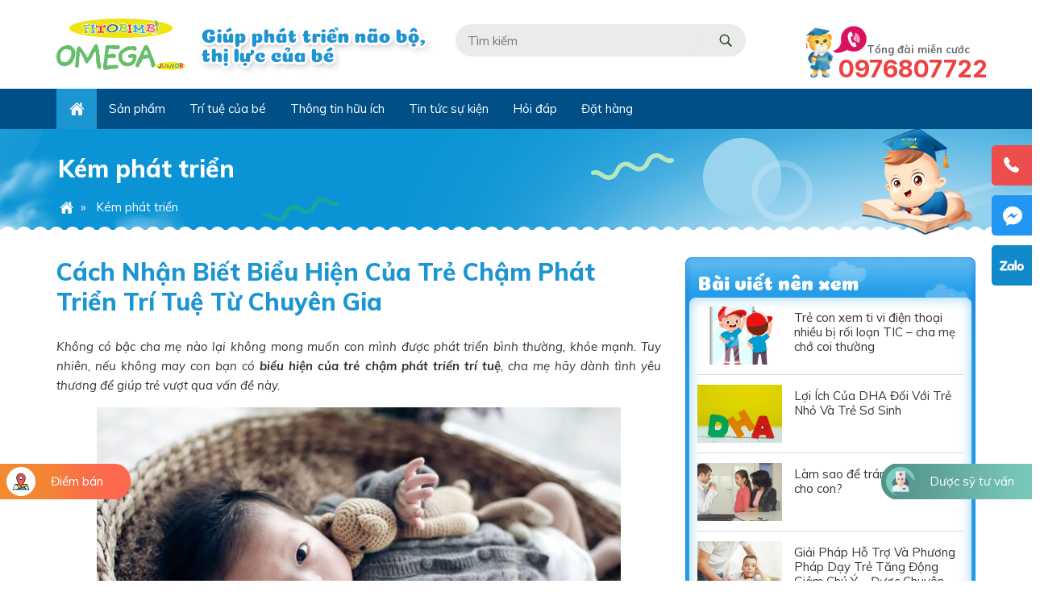

--- FILE ---
content_type: text/html; charset=UTF-8
request_url: https://thongminhmatsang.com/bieu-hien-cua-tre-cham-phat-trien-tri-tue-2205/
body_size: 16634
content:
<!DOCTYPE html>
<html lang="vi">
<head >
<meta charset="UTF-8" />
<meta name='robots' content='index, follow, max-image-preview:large, max-snippet:-1, max-video-preview:-1' />

	<!-- This site is optimized with the Yoast SEO plugin v19.10 - https://yoast.com/wordpress/plugins/seo/ -->
	<title>Cách Nhận Biết Biểu Hiện Của Trẻ Chậm Phát Triển Trí Tuệ</title>
	<meta name="description" content="Nếu không may con bạn có biểu hiện của trẻ chậm phát triển trí tuệ, cha mẹ hãy dành tình yêu thương để giúp trẻ vượt qua vấn đề này." />
	<link rel="canonical" href="https://thongminhmatsang.com/bieu-hien-cua-tre-cham-phat-trien-tri-tue-2205/" />
	<meta property="og:locale" content="vi_VN" />
	<meta property="og:type" content="article" />
	<meta property="og:title" content="Cách Nhận Biết Biểu Hiện Của Trẻ Chậm Phát Triển Trí Tuệ" />
	<meta property="og:description" content="Nếu không may con bạn có biểu hiện của trẻ chậm phát triển trí tuệ, cha mẹ hãy dành tình yêu thương để giúp trẻ vượt qua vấn đề này." />
	<meta property="og:url" content="https://thongminhmatsang.com/bieu-hien-cua-tre-cham-phat-trien-tri-tue-2205/" />
	<meta property="og:site_name" content="Thông minh mắt sáng - Omega Junior" />
	<meta property="article:published_time" content="2020-08-24T09:50:27+00:00" />
	<meta property="article:modified_time" content="2020-09-07T06:54:09+00:00" />
	<meta property="og:image" content="https://thongminhmatsang.com/wp-content/uploads/2020/08/hoc-cham-1.jpg" />
	<meta property="og:image:width" content="1200" />
	<meta property="og:image:height" content="628" />
	<meta property="og:image:type" content="image/jpeg" />
	<meta name="author" content="BS. Quách Thúy Minh" />
	<meta name="twitter:card" content="summary_large_image" />
	<meta name="twitter:label1" content="Written by" />
	<meta name="twitter:data1" content="BS. Quách Thúy Minh" />
	<meta name="twitter:label2" content="Est. reading time" />
	<meta name="twitter:data2" content="13 phút" />
	<script type="application/ld+json" class="yoast-schema-graph">{"@context":"https://schema.org","@graph":[{"@type":"Article","@id":"https://thongminhmatsang.com/bieu-hien-cua-tre-cham-phat-trien-tri-tue-2205/#article","isPartOf":{"@id":"https://thongminhmatsang.com/bieu-hien-cua-tre-cham-phat-trien-tri-tue-2205/"},"author":{"name":"BS. Quách Thúy Minh","@id":"https://thongminhmatsang.com/#/schema/person/5ae051bb5d8475903d05b8fa0856b6f4"},"headline":"Cách Nhận Biết Biểu Hiện Của Trẻ Chậm Phát Triển Trí Tuệ Từ Chuyên Gia","datePublished":"2020-08-24T09:50:27+00:00","dateModified":"2020-09-07T06:54:09+00:00","mainEntityOfPage":{"@id":"https://thongminhmatsang.com/bieu-hien-cua-tre-cham-phat-trien-tri-tue-2205/"},"wordCount":2605,"commentCount":0,"publisher":{"@id":"https://thongminhmatsang.com/#organization"},"image":{"@id":"https://thongminhmatsang.com/bieu-hien-cua-tre-cham-phat-trien-tri-tue-2205/#primaryimage"},"thumbnailUrl":"https://thongminhmatsang.com/wp-content/uploads/2020/08/hoc-cham-1.jpg","keywords":["trẻ chậm phát triển"],"articleSection":["Kém phát triển","Trí tuệ của bé"],"inLanguage":"vi","potentialAction":[{"@type":"CommentAction","name":"Comment","target":["https://thongminhmatsang.com/bieu-hien-cua-tre-cham-phat-trien-tri-tue-2205/#respond"]}]},{"@type":"WebPage","@id":"https://thongminhmatsang.com/bieu-hien-cua-tre-cham-phat-trien-tri-tue-2205/","url":"https://thongminhmatsang.com/bieu-hien-cua-tre-cham-phat-trien-tri-tue-2205/","name":"Cách Nhận Biết Biểu Hiện Của Trẻ Chậm Phát Triển Trí Tuệ","isPartOf":{"@id":"https://thongminhmatsang.com/#website"},"primaryImageOfPage":{"@id":"https://thongminhmatsang.com/bieu-hien-cua-tre-cham-phat-trien-tri-tue-2205/#primaryimage"},"image":{"@id":"https://thongminhmatsang.com/bieu-hien-cua-tre-cham-phat-trien-tri-tue-2205/#primaryimage"},"thumbnailUrl":"https://thongminhmatsang.com/wp-content/uploads/2020/08/hoc-cham-1.jpg","datePublished":"2020-08-24T09:50:27+00:00","dateModified":"2020-09-07T06:54:09+00:00","description":"Nếu không may con bạn có biểu hiện của trẻ chậm phát triển trí tuệ, cha mẹ hãy dành tình yêu thương để giúp trẻ vượt qua vấn đề này.","breadcrumb":{"@id":"https://thongminhmatsang.com/bieu-hien-cua-tre-cham-phat-trien-tri-tue-2205/#breadcrumb"},"inLanguage":"vi","potentialAction":[{"@type":"ReadAction","target":["https://thongminhmatsang.com/bieu-hien-cua-tre-cham-phat-trien-tri-tue-2205/"]}]},{"@type":"ImageObject","inLanguage":"vi","@id":"https://thongminhmatsang.com/bieu-hien-cua-tre-cham-phat-trien-tri-tue-2205/#primaryimage","url":"https://thongminhmatsang.com/wp-content/uploads/2020/08/hoc-cham-1.jpg","contentUrl":"https://thongminhmatsang.com/wp-content/uploads/2020/08/hoc-cham-1.jpg","width":1200,"height":628,"caption":"biểu hiện của trẻ chậm phát triển trí tuệ"},{"@type":"BreadcrumbList","@id":"https://thongminhmatsang.com/bieu-hien-cua-tre-cham-phat-trien-tri-tue-2205/#breadcrumb","itemListElement":[{"@type":"ListItem","position":1,"name":"Home","item":"https://thongminhmatsang.com/"},{"@type":"ListItem","position":2,"name":"Cách Nhận Biết Biểu Hiện Của Trẻ Chậm Phát Triển Trí Tuệ Từ Chuyên Gia"}]},{"@type":"WebSite","@id":"https://thongminhmatsang.com/#website","url":"https://thongminhmatsang.com/","name":"Thông minh mắt sáng - Omega Junior","description":"Giúp phát triển não bộ, thị lực của bé","publisher":{"@id":"https://thongminhmatsang.com/#organization"},"potentialAction":[{"@type":"SearchAction","target":{"@type":"EntryPoint","urlTemplate":"https://thongminhmatsang.com/?s={search_term_string}"},"query-input":"required name=search_term_string"}],"inLanguage":"vi"},{"@type":"Organization","@id":"https://thongminhmatsang.com/#organization","name":"Thông minh mắt sáng","url":"https://thongminhmatsang.com/","logo":{"@type":"ImageObject","inLanguage":"vi","@id":"https://thongminhmatsang.com/#/schema/logo/image/","url":"https://thongminhmatsang.com/wp-content/uploads/2020/07/logo.jpg","contentUrl":"https://thongminhmatsang.com/wp-content/uploads/2020/07/logo.jpg","width":200,"height":200,"caption":"Thông minh mắt sáng"},"image":{"@id":"https://thongminhmatsang.com/#/schema/logo/image/"}},{"@type":"Person","@id":"https://thongminhmatsang.com/#/schema/person/5ae051bb5d8475903d05b8fa0856b6f4","name":"BS. Quách Thúy Minh","image":{"@type":"ImageObject","inLanguage":"vi","@id":"https://thongminhmatsang.com/#/schema/person/image/","url":"https://thongminhmatsang.com/wp-content/uploads/avatar/10_quach-thuy-minh-96x96.jpg","contentUrl":"https://thongminhmatsang.com/wp-content/uploads/avatar/10_quach-thuy-minh-96x96.jpg","caption":"BS. Quách Thúy Minh"},"description":"Thạc sĩ.Bác sĩ. Quách Thúy Minh đã có hơn 30 năm kinh nghiệm trong nghề khám chữa bệnh, tư vấn tâm lý cho người bệnh nhi. Cố vấn tại https://thongminhmatsang.com/","sameAs":["https://www.pinterest.com/tsbsqtm/","https://myspace.com/tsbsqtm"],"url":"https://thongminhmatsang.com/author/tsbsqtm/"}]}</script>
	<!-- / Yoast SEO plugin. -->


<link rel='dns-prefetch' href='//s.w.org' />
<link rel="alternate" type="application/rss+xml" title="Dòng thông tin Thông minh mắt sáng - Omega Junior &raquo;" href="https://thongminhmatsang.com/feed/" />
<link rel='stylesheet' id='caia-css'  href='https://thongminhmatsang.com/wp-content/themes/caia/style.css?ver=3.0' type='text/css' media='all' />
<style id='global-styles-inline-css' type='text/css'>
body{--wp--preset--color--black: #000000;--wp--preset--color--cyan-bluish-gray: #abb8c3;--wp--preset--color--white: #ffffff;--wp--preset--color--pale-pink: #f78da7;--wp--preset--color--vivid-red: #cf2e2e;--wp--preset--color--luminous-vivid-orange: #ff6900;--wp--preset--color--luminous-vivid-amber: #fcb900;--wp--preset--color--light-green-cyan: #7bdcb5;--wp--preset--color--vivid-green-cyan: #00d084;--wp--preset--color--pale-cyan-blue: #8ed1fc;--wp--preset--color--vivid-cyan-blue: #0693e3;--wp--preset--color--vivid-purple: #9b51e0;--wp--preset--gradient--vivid-cyan-blue-to-vivid-purple: linear-gradient(135deg,rgba(6,147,227,1) 0%,rgb(155,81,224) 100%);--wp--preset--gradient--light-green-cyan-to-vivid-green-cyan: linear-gradient(135deg,rgb(122,220,180) 0%,rgb(0,208,130) 100%);--wp--preset--gradient--luminous-vivid-amber-to-luminous-vivid-orange: linear-gradient(135deg,rgba(252,185,0,1) 0%,rgba(255,105,0,1) 100%);--wp--preset--gradient--luminous-vivid-orange-to-vivid-red: linear-gradient(135deg,rgba(255,105,0,1) 0%,rgb(207,46,46) 100%);--wp--preset--gradient--very-light-gray-to-cyan-bluish-gray: linear-gradient(135deg,rgb(238,238,238) 0%,rgb(169,184,195) 100%);--wp--preset--gradient--cool-to-warm-spectrum: linear-gradient(135deg,rgb(74,234,220) 0%,rgb(151,120,209) 20%,rgb(207,42,186) 40%,rgb(238,44,130) 60%,rgb(251,105,98) 80%,rgb(254,248,76) 100%);--wp--preset--gradient--blush-light-purple: linear-gradient(135deg,rgb(255,206,236) 0%,rgb(152,150,240) 100%);--wp--preset--gradient--blush-bordeaux: linear-gradient(135deg,rgb(254,205,165) 0%,rgb(254,45,45) 50%,rgb(107,0,62) 100%);--wp--preset--gradient--luminous-dusk: linear-gradient(135deg,rgb(255,203,112) 0%,rgb(199,81,192) 50%,rgb(65,88,208) 100%);--wp--preset--gradient--pale-ocean: linear-gradient(135deg,rgb(255,245,203) 0%,rgb(182,227,212) 50%,rgb(51,167,181) 100%);--wp--preset--gradient--electric-grass: linear-gradient(135deg,rgb(202,248,128) 0%,rgb(113,206,126) 100%);--wp--preset--gradient--midnight: linear-gradient(135deg,rgb(2,3,129) 0%,rgb(40,116,252) 100%);--wp--preset--duotone--dark-grayscale: url('#wp-duotone-dark-grayscale');--wp--preset--duotone--grayscale: url('#wp-duotone-grayscale');--wp--preset--duotone--purple-yellow: url('#wp-duotone-purple-yellow');--wp--preset--duotone--blue-red: url('#wp-duotone-blue-red');--wp--preset--duotone--midnight: url('#wp-duotone-midnight');--wp--preset--duotone--magenta-yellow: url('#wp-duotone-magenta-yellow');--wp--preset--duotone--purple-green: url('#wp-duotone-purple-green');--wp--preset--duotone--blue-orange: url('#wp-duotone-blue-orange');--wp--preset--font-size--small: 13px;--wp--preset--font-size--medium: 20px;--wp--preset--font-size--large: 36px;--wp--preset--font-size--x-large: 42px;}.has-black-color{color: var(--wp--preset--color--black) !important;}.has-cyan-bluish-gray-color{color: var(--wp--preset--color--cyan-bluish-gray) !important;}.has-white-color{color: var(--wp--preset--color--white) !important;}.has-pale-pink-color{color: var(--wp--preset--color--pale-pink) !important;}.has-vivid-red-color{color: var(--wp--preset--color--vivid-red) !important;}.has-luminous-vivid-orange-color{color: var(--wp--preset--color--luminous-vivid-orange) !important;}.has-luminous-vivid-amber-color{color: var(--wp--preset--color--luminous-vivid-amber) !important;}.has-light-green-cyan-color{color: var(--wp--preset--color--light-green-cyan) !important;}.has-vivid-green-cyan-color{color: var(--wp--preset--color--vivid-green-cyan) !important;}.has-pale-cyan-blue-color{color: var(--wp--preset--color--pale-cyan-blue) !important;}.has-vivid-cyan-blue-color{color: var(--wp--preset--color--vivid-cyan-blue) !important;}.has-vivid-purple-color{color: var(--wp--preset--color--vivid-purple) !important;}.has-black-background-color{background-color: var(--wp--preset--color--black) !important;}.has-cyan-bluish-gray-background-color{background-color: var(--wp--preset--color--cyan-bluish-gray) !important;}.has-white-background-color{background-color: var(--wp--preset--color--white) !important;}.has-pale-pink-background-color{background-color: var(--wp--preset--color--pale-pink) !important;}.has-vivid-red-background-color{background-color: var(--wp--preset--color--vivid-red) !important;}.has-luminous-vivid-orange-background-color{background-color: var(--wp--preset--color--luminous-vivid-orange) !important;}.has-luminous-vivid-amber-background-color{background-color: var(--wp--preset--color--luminous-vivid-amber) !important;}.has-light-green-cyan-background-color{background-color: var(--wp--preset--color--light-green-cyan) !important;}.has-vivid-green-cyan-background-color{background-color: var(--wp--preset--color--vivid-green-cyan) !important;}.has-pale-cyan-blue-background-color{background-color: var(--wp--preset--color--pale-cyan-blue) !important;}.has-vivid-cyan-blue-background-color{background-color: var(--wp--preset--color--vivid-cyan-blue) !important;}.has-vivid-purple-background-color{background-color: var(--wp--preset--color--vivid-purple) !important;}.has-black-border-color{border-color: var(--wp--preset--color--black) !important;}.has-cyan-bluish-gray-border-color{border-color: var(--wp--preset--color--cyan-bluish-gray) !important;}.has-white-border-color{border-color: var(--wp--preset--color--white) !important;}.has-pale-pink-border-color{border-color: var(--wp--preset--color--pale-pink) !important;}.has-vivid-red-border-color{border-color: var(--wp--preset--color--vivid-red) !important;}.has-luminous-vivid-orange-border-color{border-color: var(--wp--preset--color--luminous-vivid-orange) !important;}.has-luminous-vivid-amber-border-color{border-color: var(--wp--preset--color--luminous-vivid-amber) !important;}.has-light-green-cyan-border-color{border-color: var(--wp--preset--color--light-green-cyan) !important;}.has-vivid-green-cyan-border-color{border-color: var(--wp--preset--color--vivid-green-cyan) !important;}.has-pale-cyan-blue-border-color{border-color: var(--wp--preset--color--pale-cyan-blue) !important;}.has-vivid-cyan-blue-border-color{border-color: var(--wp--preset--color--vivid-cyan-blue) !important;}.has-vivid-purple-border-color{border-color: var(--wp--preset--color--vivid-purple) !important;}.has-vivid-cyan-blue-to-vivid-purple-gradient-background{background: var(--wp--preset--gradient--vivid-cyan-blue-to-vivid-purple) !important;}.has-light-green-cyan-to-vivid-green-cyan-gradient-background{background: var(--wp--preset--gradient--light-green-cyan-to-vivid-green-cyan) !important;}.has-luminous-vivid-amber-to-luminous-vivid-orange-gradient-background{background: var(--wp--preset--gradient--luminous-vivid-amber-to-luminous-vivid-orange) !important;}.has-luminous-vivid-orange-to-vivid-red-gradient-background{background: var(--wp--preset--gradient--luminous-vivid-orange-to-vivid-red) !important;}.has-very-light-gray-to-cyan-bluish-gray-gradient-background{background: var(--wp--preset--gradient--very-light-gray-to-cyan-bluish-gray) !important;}.has-cool-to-warm-spectrum-gradient-background{background: var(--wp--preset--gradient--cool-to-warm-spectrum) !important;}.has-blush-light-purple-gradient-background{background: var(--wp--preset--gradient--blush-light-purple) !important;}.has-blush-bordeaux-gradient-background{background: var(--wp--preset--gradient--blush-bordeaux) !important;}.has-luminous-dusk-gradient-background{background: var(--wp--preset--gradient--luminous-dusk) !important;}.has-pale-ocean-gradient-background{background: var(--wp--preset--gradient--pale-ocean) !important;}.has-electric-grass-gradient-background{background: var(--wp--preset--gradient--electric-grass) !important;}.has-midnight-gradient-background{background: var(--wp--preset--gradient--midnight) !important;}.has-small-font-size{font-size: var(--wp--preset--font-size--small) !important;}.has-medium-font-size{font-size: var(--wp--preset--font-size--medium) !important;}.has-large-font-size{font-size: var(--wp--preset--font-size--large) !important;}.has-x-large-font-size{font-size: var(--wp--preset--font-size--x-large) !important;}
</style>
<!--[if lt IE 9]>
<script type='text/javascript' src='https://thongminhmatsang.com/wp-content/themes/genesis/lib/js/html5shiv.min.js?ver=3.7.3' id='html5shiv-js'></script>
<![endif]-->
<script type='text/javascript' src='https://thongminhmatsang.com/wp-includes/js/jquery/jquery.min.js?ver=3.6.0' id='jquery-core-js'></script>
<script type='text/javascript' src='https://thongminhmatsang.com/wp-includes/js/jquery/jquery-migrate.min.js?ver=3.3.2' id='jquery-migrate-js'></script>
<script type='text/javascript' src='https://thongminhmatsang.com/wp-content/themes/caia/custom/js/slick.js?ver=5.9.5' id='caia-slick-js'></script>
<script type="text/javascript">function setCookie(e,t,o){if(0!=o){var i=new Date;i.setTime(i.getTime()+24*o*60*60*1e3);var n="expires="+i.toUTCString();document.cookie=e+"="+t+";"+n+";path=/"}else document.cookie=e+"="+t+";path=/"}function getCookie(e){for(var t=e+"=",o=document.cookie.split(";"),i=0;i<o.length;i++){for(var n=o[i];" "==n.charAt(0);)n=n.substring(1);if(0==n.indexOf(t))return n.substring(t.length,n.length)}return""}</script><link rel="https://api.w.org/" href="https://thongminhmatsang.com/wp-json/" /><link rel="alternate" type="application/json" href="https://thongminhmatsang.com/wp-json/wp/v2/posts/2205" /><link rel="EditURI" type="application/rsd+xml" title="RSD" href="https://thongminhmatsang.com/xmlrpc.php?rsd" />
<link rel="wlwmanifest" type="application/wlwmanifest+xml" href="https://thongminhmatsang.com/wp-includes/wlwmanifest.xml" /> 

<link rel='shortlink' href='https://thongminhmatsang.com/?p=2205' />
<link rel="alternate" type="application/json+oembed" href="https://thongminhmatsang.com/wp-json/oembed/1.0/embed?url=https%3A%2F%2Fthongminhmatsang.com%2Fbieu-hien-cua-tre-cham-phat-trien-tri-tue-2205%2F" />
<link rel="alternate" type="text/xml+oembed" href="https://thongminhmatsang.com/wp-json/oembed/1.0/embed?url=https%3A%2F%2Fthongminhmatsang.com%2Fbieu-hien-cua-tre-cham-phat-trien-tri-tue-2205%2F&#038;format=xml" />
<link rel="icon" href="https://thongminhmatsang.com/wp-content/themes/caia/images/favicon.ico" />
<style type="text/css">div#toc_container {width: 97%;}</style>	<link href="https://fonts.googleapis.com/css2?family=Be+Vietnam:ital,wght@0,100;0,300;0,400;0,500;0,600;0,700;0,800;1,100;1,300;1,400;1,500;1,600;1,700;1,800&family=Coiny&family=Inter:wght@100;200;300;400;500;600;700;800;900&family=Muli:ital,wght@0,200;0,300;0,400;0,500;0,600;0,700;0,800;0,900;1,200;1,300;1,400;1,500;1,600;1,700;1,800;1,900&display=swap" rel="stylesheet">
	<meta name='viewport' content='width=device-width, initial-scale=1, maximum-scale=1, user-scalable=no' />	<script type='text/javascript'>	
	function ega(c, a, l, v=1){ga('send', 'event', c, a, l, v); console.log('send ' + c);}
	function uga(c, a, l, v=1){
		var is_send = getCookie(c);
		if (is_send != '1'){ga('send', 'event', c, a, l, v); setCookie(c, '1', 0); console.log('send ' + c);}
	}
	</script>
	</head>
<body class="post-template-default single single-post postid-2205 single-format-standard content-sidebar elementor-default elementor-kit-3068" itemscope itemtype="https://schema.org/WebPage"><div class="site-container"><header class="site-header" itemscope itemtype="https://schema.org/WPHeader"><div class="wrap"><div class="title-area"><p class="site-title" itemprop="headline"><a href="https://thongminhmatsang.com/">Thông minh mắt sáng - Omega Junior</a></p><p class="site-description" itemprop="description">Giúp phát triển não bộ, thị lực của bé</p></div><div class="widget-area header-widget-area"><section id="media_image-22" class="widget widget_media_image"><div class="widget-wrap"><img width="293" height="64" src="https://thongminhmatsang.com/wp-content/uploads/2020/07/slogan.png" class="image wp-image-1053  attachment-full size-full" alt="" loading="lazy" style="max-width: 100%; height: auto;" /></div></section>
<section id="image-upload-widget-5" class="widget image-upload"><div class="widget-wrap"><div class="mainposts"><a href="tel:0976807722" class="alignleft"><img src="https://thongminhmatsang.com/wp-content/uploads/2022/05/untitled-1-1.png" alt="0976807722"/></a><h2><a href="tel:0976807722"/>Tổng đài miễn cước</a></h2><div class="noidung"><a class="readmore call-goal-hotline" href="tel:0976807722"></a></div><a href="tel:0976807722" class="readmore">0976807722</a></div></div></section>
<section id="search-3" class="widget widget_search"><div class="widget-wrap"><form class="search-form" itemprop="potentialAction" itemscope itemtype="https://schema.org/SearchAction" method="get" action="https://thongminhmatsang.com/" role="search"><input class="search-form-input" type="search" itemprop="query-input" name="s" id="searchform-696bdef3de2157.22606202" placeholder="Tìm kiếm"><input class="search-form-submit" type="submit"><meta itemprop="target" content="https://thongminhmatsang.com/?s={s}"></form></div></section>
</div></div></header><nav class="nav-primary" aria-label="Main" itemscope itemtype="https://schema.org/SiteNavigationElement"><div class="wrap"><ul id="menu-menu" class="menu genesis-nav-menu menu-primary"><li id="menu-item-41" class="home menu-item menu-item-type-custom menu-item-object-custom menu-item-home menu-item-41"><a href="http://thongminhmatsang.com/" itemprop="url"><span itemprop="name">Trang chủ</span></a></li>
<li id="menu-item-47" class="menu-item menu-item-type-post_type menu-item-object-page menu-item-has-children menu-item-47"><a href="https://thongminhmatsang.com/omega-junior/" itemprop="url"><span itemprop="name">Sản phẩm</span></a>
<ul class="sub-menu">
	<li id="menu-item-934" class="menu-item menu-item-type-post_type menu-item-object-page menu-item-934"><a href="https://thongminhmatsang.com/omega-junior/" itemprop="url"><span itemprop="name">Fitobimbi Omega Junior</span></a></li>
	<li id="menu-item-929" class="menu-item menu-item-type-taxonomy menu-item-object-category menu-item-929"><a href="https://thongminhmatsang.com/nghien-cuu-khoa-hoc/" itemprop="url"><span itemprop="name">Nghiên cứu khoa học</span></a></li>
</ul>
</li>
<li id="menu-item-44" class="menu-item menu-item-type-taxonomy menu-item-object-category current-post-ancestor current-menu-parent current-post-parent menu-item-has-children menu-item-44"><a href="https://thongminhmatsang.com/tri-tue-cua-be/" itemprop="url"><span itemprop="name">Trí tuệ của bé</span></a>
<ul class="sub-menu">
	<li id="menu-item-935" class="menu-item menu-item-type-taxonomy menu-item-object-category menu-item-935"><a href="https://thongminhmatsang.com/cham-noi/" itemprop="url"><span itemprop="name">Chậm nói</span></a></li>
	<li id="menu-item-939" class="menu-item menu-item-type-taxonomy menu-item-object-category menu-item-939"><a href="https://thongminhmatsang.com/tu-ki/" itemprop="url"><span itemprop="name">Tự kỉ</span></a></li>
	<li id="menu-item-938" class="menu-item menu-item-type-taxonomy menu-item-object-category menu-item-938"><a href="https://thongminhmatsang.com/tang-dong/" itemprop="url"><span itemprop="name">Tăng động</span></a></li>
	<li id="menu-item-937" class="menu-item menu-item-type-taxonomy menu-item-object-category menu-item-937"><a href="https://thongminhmatsang.com/sinh-non/" itemprop="url"><span itemprop="name">Sinh non</span></a></li>
	<li id="menu-item-936" class="menu-item menu-item-type-taxonomy menu-item-object-category current-post-ancestor current-menu-parent current-post-parent menu-item-936"><a href="https://thongminhmatsang.com/kem-phat-trien/" itemprop="url"><span itemprop="name">Kém phát triển</span></a></li>
</ul>
</li>
<li id="menu-item-42" class="menu-item menu-item-type-taxonomy menu-item-object-category menu-item-42"><a href="https://thongminhmatsang.com/thong-tin-huu-ich/" itemprop="url"><span itemprop="name">Thông tin hữu ích</span></a></li>
<li id="menu-item-43" class="menu-item menu-item-type-taxonomy menu-item-object-category menu-item-43"><a href="https://thongminhmatsang.com/tin-tuc-su-kien/" itemprop="url"><span itemprop="name">Tin tức sự kiện</span></a></li>
<li id="menu-item-46" class="menu-item menu-item-type-post_type menu-item-object-page menu-item-46"><a href="https://thongminhmatsang.com/hoi-dap/" itemprop="url"><span itemprop="name">Hỏi đáp</span></a></li>
<li id="menu-item-45" class="menu-item menu-item-type-post_type menu-item-object-page menu-item-45"><a href="https://thongminhmatsang.com/dat-hang/" itemprop="url"><span itemprop="name">Đặt hàng</span></a></li>
</ul></div></nav><div class="breadcrumb"><div class="wrap"><p class="archive-heading"><a href="https://thongminhmatsang.com/kem-phat-trien/" title="Kém phát triển" rel="nofollow">Kém phát triển</a></p><a href="https://thongminhmatsang.com"><span class="home">Trang chủ</span></a> <span class="label"> » </span><a href=""></a><span class="label2"></span> <a href="https://thongminhmatsang.com/kem-phat-trien/">Kém phát triển</a></div></div><div class="site-inner"><div class="content-sidebar-wrap"><main class="content"><article class="post-2205 post type-post status-publish format-standard has-post-thumbnail category-kem-phat-trien category-tri-tue-cua-be tag-tre-cham-phat-trien entry" itemscope itemtype="https://schema.org/CreativeWork"><header class="entry-header"><h1 class="entry-title" itemprop="headline">Cách Nhận Biết Biểu Hiện Của Trẻ Chậm Phát Triển Trí Tuệ Từ Chuyên Gia</h1>
</header><div class="entry-content" itemprop="text"><p><em>Không có bậc cha mẹ nào lại không mong muốn con mình được phát triển bình thường, khỏe mạnh. Tuy nhiên, nếu không may con bạn có <strong>biểu hiện của trẻ chậm phát triển trí tuệ</strong>, cha mẹ hãy dành tình yêu thương để giúp trẻ vượt qua vấn đề này.</em></p>
<p><img class="aligncenter size-full wp-image-2213" src="https://thongminhmatsang.com/wp-content/uploads/2020/08/bieu-hien-cua-tre-cham-phat-trien-tri-tue.jpg" alt="biểu hiện của trẻ chậm phát triển trí tuệ" width="650" height="433" srcset="https://thongminhmatsang.com/wp-content/uploads/2020/08/bieu-hien-cua-tre-cham-phat-trien-tri-tue.jpg 650w, https://thongminhmatsang.com/wp-content/uploads/2020/08/bieu-hien-cua-tre-cham-phat-trien-tri-tue-360x240.jpg 360w" sizes="(max-width: 650px) 100vw, 650px" /></p>
<h2>Thể nào là chậm phát triển trí tuệ?</h2>
<p>Khả năng phát triển và học tập của mỗi trẻ đều ở mức độ khác nhau. Tuy nhiên, một số trẻ có thể học chậm hơn so với các bạn đồng trang lứa. Điều này có thể do trẻ mắc chứng <strong><a href="https://thongminhmatsang.com/tre-cham-phat-trien-1901/" target="_blank" rel="noopener noreferrer">chậm phát triển trí tuệ</a></strong>.</p>
<p>Tình trạng chậm phát triển trí tuệ có nghĩa là trẻ phát triển chậm hơn về mặt nhận thức, học hành… so với những đứa trẻ khác ở cùng độ tuổi. Đặc biệt, trẻ phải trải qua nhất nhiều khó khăn khi học các kỹ năng cần thiết để tồn tại và làm việc trong cộng đồng.</p>
<p>Dấu hiệu trẻ chậm phát triển trí tuệ. Trẻ chậm phát triển trí tuệ sẽ ảnh hưởng đến khả năng tiếp thu và phát triển các kỹ năng giao tiếp, khả năng tự chăm sóc bản thân, kỹ năng bảo vệ bản thân và kỹ năng xã hội. Đồng thời, trẻ chậm phát triển trí tuệ cũng có những hạn chế về mặt tư duy, gồm khả năng lý luận và ghi nhớ vấn đề.</p>
<figure id="attachment_2208" aria-describedby="caption-attachment-2208" style="width: 650px" class="wp-caption aligncenter"><img loading="lazy" class="size-full wp-image-2208" src="https://thongminhmatsang.com/wp-content/uploads/2020/08/the-nao-la-tre-cham-phat-trien.jpg" alt="Thế nào là trẻ chậm phát triển" width="650" height="433" srcset="https://thongminhmatsang.com/wp-content/uploads/2020/08/the-nao-la-tre-cham-phat-trien.jpg 650w, https://thongminhmatsang.com/wp-content/uploads/2020/08/the-nao-la-tre-cham-phat-trien-360x240.jpg 360w" sizes="(max-width: 650px) 100vw, 650px" /><figcaption id="caption-attachment-2208" class="wp-caption-text"><em>Thế nào là trẻ chậm phát triển</em></figcaption></figure>
<h2>Biểu hiện của trẻ chậm phát triển trí tuệ là gì?</h2>
<p>Trẻ chậm phát triển trí tuệ cần được hướng dẫn và sự giúp đỡ từ cha mẹ để phát triển kỹ năng cơ bản. Trẻ em phát triển với tốc độ và cách thức khác nhau. Trẻ thường phát triển các kỹ năng cơ bản trước khi học những kỹ năng phức tạp.</p>
<p>Chính vì lý do này, trẻ chậm phát triển trí tuệ có thể không rõ ràng cho đến khi trẻ lớn hơn. Vậy làm thế nào để nhận biết được biểu hiện trẻ chậm phát triển trí tuệ theo từng lứa tuổi rõ ràng nhất.</p>
<h3>Trẻ được 6 tháng tuổi</h3>
<ul>
<li>Từ khi trẻ sinh ra đã bắt đầu biết xoay đầu về phía có âm thanh và chuyển động</li>
<li>Trẻ rướn người để nắm chân khi đang nằm ngửa</li>
<li>Trẻ nhìn vào mặt của cha mẹ khi được đút ăn</li>
<li>Trẻ cười khi nghe giọng nói và nhìn thấy khuôn mặt quen thuộc</li>
<li>Trẻ khóc khi bị đói hoặc khó chịu</li>
<li>Trẻ nhìn và với những đồ vật</li>
<li>Trẻ đưa tất cả mọi thứ vào miệng</li>
</ul>
<h3>Trẻ từ 6 tháng-1 tuổi</h3>
<ul>
<li>Chuyển từ ngồi vịn đến tự ngồi một mình</li>
<li>Trẻ lăn từ nằm sấp sang nằm ngửa</li>
<li>Trẻ bắt đầu biết bò, trườn hoặc lết bằng mông</li>
<li>Trẻ kéo hoặc đẩy tay của người lớn hoặc vịn vào bàn ghế để đứng</li>
<li>Thể hiện tình cảm với người thân trong gia đình</li>
<li>Trẻ bắt đầu biết quay lại nhìn khi gọi tên của mình</li>
<li>Thích thú với những đồ vật bị rơi xuống và quan sát chúng rơi</li>
</ul>
<h3>Trẻ từ 1-2 tuổi</h3>
<ul>
<li>Trẻ biết đi</li>
<li>Tự ăn</li>
<li>Đẩy và kéo đồ chơi khi đi</li>
<li>Trẻ bắt đầu ít sợ khi gặp người lạ</li>
<li>Trẻ chơi một mình hoặc cùng với những đứa trẻ khác</li>
<li>Trẻ biết giữ đồ chơi của riêng mình</li>
<li>Biết vẫy tay chào tạm biệt</li>
<li>Thích thú với tranh ảnh, sách vở nhiều hình ảnh đặc sắc</li>
<li>Sử dụng một vào từ có thể nhận ra và cố gắng nói những từ mới</li>
<li>Trẻ lắc đầu khi muốn nói “Không”</li>
</ul>
<h3>Trẻ từ 2-3 tuổi</h3>
<ul>
<li>Trẻ bắt đầu ưu tiên sử dụng tay phải hoặc tay trái</li>
<li>Viết, tô vẽ nguệch ngoạc bằng bút chì hoặc bút màu</li>
<li>Trẻ sử dụng nhà vệ sinh với sự giúp đỡ</li>
<li>Trẻ học lái xe 3 bánh</li>
<li>Trẻ biết tên của những người thân thuộc</li>
<li>Bắt đầu nói được những câu ngắn</li>
<li>Sử dụng tên của các đồ vật</li>
<li>Trẻ bắt chước hành vi của người khác</li>
<li>Vỗ tay trong thời gian nghe nhạc</li>
<li>Trẻ thích thú khi nghe kể chuyện</li>
</ul>
<h3>Trẻ từ 3-4 tuổi</h3>
<ul>
<li>Trẻ đi và chạy</li>
<li>Nhảy với 2 chân</li>
<li>Có thể tự đi vệ sinh</li>
<li>Trẻ bắt đầu chơi với những đứa trẻ khác</li>
<li>Có thể nghe và xác định được những âm thanh đã biết (tiếng chó sủa, mèo kêu…)</li>
<li>Có thể hát hoặc nói một số bài hát…</li>
<li>Hỏi những câu hỏi bất tận nhưng có thể không cần nghe câu trả lời</li>
<li>Hỏi ý nghĩa của từ mới</li>
<li>Trẻ nói những câu ngắn, rõ ràng</li>
</ul>
<h3>Trẻ 4-5 tuổi</h3>
<ul>
<li>Trẻ bắt đầu chạy xe đạp 2 bánh</li>
<li>Giữ cân bằng trên một chân</li>
<li>Nhảy lò cò</li>
<li>Trẻ cầm bút chì giữa ngón cái và ngón trỏ</li>
<li>Trẻ bắt đầu làm quen được nhiều bạn, đặc biệt là bạn cùng giới</li>
<li>Trẻ thể hiện sự đồng cảm với cảm xúc của người khác</li>
<li>Trả lời câu hỏi rõ ràng, mạch lạc</li>
</ul>
<p>Nếu bạn đang lo lắng về sự phát triển của trẻ, bạn nên đến gặp bác sĩ chuyên khoa để được tư vấn. Đồng thời, tìm cách can thiệp sớm để giúp trẻ phát triển tốt hơn về khả năng nhận thức và tư duy.</p>
<blockquote><p><em><strong>??? <a href="https://thongminhmatsang.com/thuoc-bo-nao-cho-tre-cham-phat-trien-2584/" target="_blank" rel="noopener noreferrer">Thuốc bổ não cho trẻ chậm phát triển</a></strong></em></p></blockquote>
<h2>Những đặc điểm của trẻ chậm phát triển trí tuệ</h2>
<p>Trẻ khó khăn trong việc học, nhận thức kém là những đặc điểm của trẻ chậm phát triển trí tuệ. Những trẻ chậm phát triển trí tuệ thường có trí nhớ kém, thiếu tập trung và học chậm hơn so với những trẻ cùng tuổi.</p>
<h3>Trí nhớ kém</h3>
<p>Dấu hiệu trẻ chậm phát triển điển hình là khó ghi nhớ thông tin như tên, số điện thoại và các chi tiết nhỏ.</p>
<p>Tùy vào mức độ chậm phát triển của trẻ mà khả năng ghi nhớ của trẻ cũng bị ảnh hưởng theo.</p>
<p>Trẻ chậm phát triển trí tuệ thường có trí nhớ ngắn và không thể nhớ được những sự kiện đơn giản đã xảy ra cách đây vài giây hoặc vài phút trước.</p>
<h3>Học chậm</h3>
<p>Việc học kỹ năng mới và kiến thức mới của trẻ chậm phát triển thường chậm so với những trẻ bình thường.</p>
<p>Trẻ chậm phát triển cần được hỗ trợ từ bố mẹ để thực hiện những hoạt động hàng ngày.</p>
<p>Cha mẹ cần hướng dẫn, lặp lại nhiều lần cho đến khi trẻ hiểu rõ.</p>
<p><img loading="lazy" class="aligncenter size-full wp-image-2209" src="https://thongminhmatsang.com/wp-content/uploads/2020/08/hoc-cham.jpg" alt="trẻ chậm phát triển trí tuệ học chậm vào" width="650" height="433" srcset="https://thongminhmatsang.com/wp-content/uploads/2020/08/hoc-cham.jpg 650w, https://thongminhmatsang.com/wp-content/uploads/2020/08/hoc-cham-360x240.jpg 360w" sizes="(max-width: 650px) 100vw, 650px" /></p>
<h3>Trẻ khó tập trung</h3>
<p>Biểu hiện của trẻ chậm phát triển thường không có hứng thú trong việc giải quyết vấn đề.</p>
<p>Trẻ gặp thất bại nhiều lần, thường mất hy vọng và không có hứng thú tham gia vào các hoạt động xã hội.</p>
<p><em><strong>??? <a href="https://thongminhmatsang.com/cach-giup-tre-hieu-dong-binh-tam-2401/" target="_blank" rel="noopener noreferrer">Chuyên Gia Hướng Dẫn Cách Giúp Trẻ Hiếu Động Bình Tâm</a></strong></em></p>
<h2>Điều trị chứng chậm trí tuệ ở trẻ như thế nào?</h2>
<p>Trẻ chậm phát triển trí tuệ tốt nhất nên theo học ở những trường đặc biệt. Việc học của trẻ nên được bắt đầu sớm để được can thiệp điều trị sớm. Nội dung học chủ yếu là giúp trẻ nâng cao một số kỹ năng cơ bản của cuộc sống hàng ngày như: chăm sóc bản thân (tắm giặt, ăn uống…), nhận biết bảng chữ cái và chữ số, kỹ năng giao tiếp. Một số hoạt động ngoại khóa cũng giúp trẻ cảm thấy tự tin và hòa đồng hơn.</p>
<p>Tùy thuộc vào mức độ mà trẻ chậm phát triển gặp phải để phân loại lớp học cho trẻ cũng khác nhau. Những trẻ ở mức độ nhẹ có thể được hỗ trợ sống độc lập và làm những việc đơn giản. Còn những trẻ ở mức độ vừa phải đến nặng cần đến sống tại các trung tâm cộng đồng dưới sự giám sát và chăm nom của những người có chuyên môn về lĩnh vực này.</p>
<p>Cha mẹ cần thực hiện một số biện pháp tại nhà để cải thiện tình trạng chậm phát triển ở trẻ. Đồng thời, việc tạo môi trường thân thiện và ấm cúng để trẻ có thêm động lực là việc rất cần thiết.</p>
<blockquote><p><em><strong><a href="https://thongminhmatsang.com/cham-soc-tre-cham-phat-trien-tri-tue-2554/" target="_blank" rel="noopener noreferrer">Mẹ Cần Lưu Ý Gì Khi Chăm Sóc Trẻ Chậm Phát Triển Trí Tuệ</a></strong></em></p></blockquote>
<figure id="attachment_2210" aria-describedby="caption-attachment-2210" style="width: 650px" class="wp-caption aligncenter"><img loading="lazy" class="size-full wp-image-2210" src="https://thongminhmatsang.com/wp-content/uploads/2020/08/dieu-tri-chung-cham-phat-trien-tri-tue-o-tre-nhu-the-nao.jpg" alt="Điều trị chứng chậm phát triển trí tuệ ở trẻ như thế nào?" width="650" height="433" srcset="https://thongminhmatsang.com/wp-content/uploads/2020/08/dieu-tri-chung-cham-phat-trien-tri-tue-o-tre-nhu-the-nao.jpg 650w, https://thongminhmatsang.com/wp-content/uploads/2020/08/dieu-tri-chung-cham-phat-trien-tri-tue-o-tre-nhu-the-nao-360x240.jpg 360w" sizes="(max-width: 650px) 100vw, 650px" /><figcaption id="caption-attachment-2210" class="wp-caption-text"><em>Điều trị chứng chậm phát triển trí tuệ ở trẻ như thế nào?</em></figcaption></figure>
<h2>Cách ngăn ngừa tình trạng chậm phát triển trí tuệ ở trẻ như thế nào?</h2>
<p>Dưới đây là một số biện pháp giúp cha mẹ ngăn ngừa chứng chậm phát triển trí tuệ ở trẻ:</p>
<p>Cha mẹ nên cho trẻ tiêm chủng đầy đủ để tránh mắc các bệnh truyền nhiễm như bệnh sởi, thủy đậu… Một số bệnh truyền nhiễm sẽ gây ảnh hưởng đến chức năng não bộ và gây nên tình trạng chậm phát triển trí tuệ ở trẻ.</p>
<p>Trẻ cần thực hiện các kiểm tra sàng lọc về phát triển do bác sĩ nhi khoa thực hiện. Việc kiểm tra này giúp điều trị tình trạng suy dinh dưỡng để bảo đảm trẻ được cung cấp đầy đủ dưỡng chất cho quá trình phát triển.</p>
<p>Chăm sóc tiền sản đúng cách cũng giúp bảo vệ trẻ khỏi chứng chậm phát triển trí tuệ. Trong quá trình mang thai, mẹ không được sử dụng các chất kích thích như bia, rượu, ma túy… Bên cạnh đó, phải duy trì một lối sống lành mạnh để đảm bảo sức khỏe cho cả mẹ và bé. Ngoài ra, khi mang thai bạn cần khám định kỳ các mốc để chắc chắn rằng trẻ được phát triển khỏe mạnh.</p>
<p>Hy vọng với những thông tin trên đây giúp các bậc phụ huynh tìm hiểu rõ về <span style="text-decoration: underline;"><strong>biểu hiện của trẻ chậm phát triển</strong></span>. Từ đó, có cách phòng ngừa và điều trị kịp thời khi trẻ gặp phải chứng chậm phát triển trí tuệ. Chúc các bạn sức khỏe!</p>
<blockquote><p><em><strong><a href="https://thongminhmatsang.com/cach-day-tre-cham-phat-trien-tri-tue-2297/" target="_blank" rel="noopener noreferrer">Cách Dạy Trẻ Chậm Phát Triển Trí Tuệ Hiệu Quả Nhất</a></strong></em></p>
<p><em><strong><a href="https://thongminhmatsang.com/dinh-duong-cho-tre-cham-phat-trien-2381/" target="_blank" rel="noopener noreferrer">Top Dinh Dưỡng Cho Trẻ Chậm Phát Triển Mẹ Không Nên Bỏ Qua</a></strong></em></p></blockquote>
<p style="text-align: right;"><em>Nguồn: <a href="https://thongminhmatsang.com/" target="_blank" rel="noopener noreferrer">https://thongminhmatsang.com/</a></em></p>
</div><footer class="entry-footer"><div class="post-meta-tag"><p class="tag"><strong>Có thể bạn quan tâm: </strong> <a href='https://thongminhmatsang.com/tag/tre-cham-phat-trien/' target='_blank' class='tag_link'>trẻ chậm phát triển</a><br /></p></div><div class="content-after-post"><section id="media_image-18" class="widget widget_media_image"><div class="widget-wrap"><img width="275" height="155" src="https://thongminhmatsang.com/wp-content/uploads/2020/07/nut-diemban.png" class="image wp-image-494 nutdathang attachment-full size-full" alt="" loading="lazy" style="max-width: 100%; height: auto;" /></div></section>
<section id="media_image-19" class="widget widget_media_image"><div class="widget-wrap"><img width="500" height="400" src="https://thongminhmatsang.com/wp-content/uploads/2022/05/untitled-2-3.png" class="image wp-image-4513  attachment-full size-full" alt="" loading="lazy" style="max-width: 100%; height: auto;" /></div></section>
<section id="media_image-20" class="widget widget_media_image"><div class="widget-wrap"><a href="https://thongminhmatsang.com/diem-ban/"><img width="273" height="137" src="https://thongminhmatsang.com/wp-content/uploads/2020/07/nha-thuoc.png" class="image wp-image-453  attachment-full size-full" alt="" loading="lazy" style="max-width: 100%; height: auto;" /></a></div></section>
<section id="code_widget-13" class="code-shortcode_widget widget caia_code_widget"><div class="widget-wrap"><div style="margin: 30px 0 20px;">

<table border="0" width="100%" style="background: #1c95d3;margin-bottom: 20px;">
<tbody>
<tr>
<td width="15%"></td>
<td align="center" width="70%">
<p style="text-align: center;" align="center"></p>
<p style="text-align: center;" align="center"><span style="color: #ffffff;"><strong>"Nếu bạn muốn bé thông minh nhanh nhẹn, phát triển não bộ, thị lực vượt trội ngay từ khi chào đời. Hãy </strong><strong>để lại <span style="color: #ffff00;">SỐ ĐIỆN THOẠI</span> tại đây, chuyên gia sẽ gọi điện tư vấn cho bạn ngay!</strong></span></p>
<style>
.custom_form_bitrix_18_2 .b24-form-header-padding{
    display: none;
}
.custom_form_bitrix_18_2 .b24-form-wrapper.b24-from-state-on {
    min-height: auto !important;
}
.custom_form_bitrix_18_2 .b24-form-wrapper.b24-form-border-bottom{
    border-bottom:none;
}
.custom_form_bitrix_18_2 .b24-form-wrapper{
    min-height: 175px;
}

.custom_form_bitrix_18_2 .b24-form-btn {
background: #ffaa14;
border-radius: 40px;
max-width: 250px;
}
.custom_form_bitrix_18_2 .b24-form-wrapper{
    background:none;
}
.custom_form_bitrix_18_2 .b24-form-control-string .b24-form-control{
background:#ffffff;
}
.custom_form_bitrix_18_2 .b24-form-control-list .b24-form-control{
background:#ffffff;
}
.custom_form_bitrix_18_2 .b24-form-control-text .b24-form-control{
background:#ffffff;
}
</style>
<div class="custom_form_bitrix_18_2">
<script data-b24-form="inline/18/riruou" data-skip-moving="true">
(function(w,d,u){
var s=d.createElement('script');s.async=true;s.src=u+'?'+(Date.now()/180000|0);
var h=d.getElementsByTagName('script')[0];h.parentNode.insertBefore(s,h);
})(window,document,'https://cdn.bitrix24.com/b20983433/crm/form/loader_18.js');
</script>
</div>
</td>
<td width="15%"></td>
</tr>
</tbody>
</table>
</div></div></section>
</div><div class="yarpp-related"><div class="old-post">
	<p class="title">Bài viết liên quan </p>	
	<ul>	<li class="related-post"><a href="https://thongminhmatsang.com/nguyen-nhan-dau-hieu-dieu-tri-cho-tre-cham-phat-trien-tri-tue-3434/" title="Nguyên nhân, dấu hiệu và điều trị cho trẻ chậm phát triển trí tuệ"
		rel="bookmark">Nguyên nhân, dấu hiệu và điều trị cho trẻ chậm phát triển trí tuệ</a></li><li class="related-post"><a href="https://thongminhmatsang.com/thuoc-bo-nao-cho-tre-cham-phat-trien-2584/" title="Thuốc Bổ Não Cho Trẻ Chậm Phát Triển Có Phải Là “Phép Cộng” Cho Sự Thông Minh?"
		rel="bookmark">Thuốc Bổ Não Cho Trẻ Chậm Phát Triển Có Phải Là “Phép Cộng” Cho Sự Thông Minh?</a></li><li class="related-post"><a href="https://thongminhmatsang.com/cham-soc-tre-cham-phat-trien-tri-tue-2554/" title="Mẹ Cần Lưu Ý Gì Khi Chăm Sóc Trẻ Chậm Phát Triển Trí Tuệ"
		rel="bookmark">Mẹ Cần Lưu Ý Gì Khi Chăm Sóc Trẻ Chậm Phát Triển Trí Tuệ</a></li><li class="related-post"><a href="https://thongminhmatsang.com/do-choi-cho-tre-cham-phat-trien-2545/" title="5+ Sự Lựa Chọn Đồ Chơi Cho Trẻ Chậm Phát Triển Tốt Nhất"
		rel="bookmark">5+ Sự Lựa Chọn Đồ Chơi Cho Trẻ Chậm Phát Triển Tốt Nhất</a></li><li class="related-post"><a href="https://thongminhmatsang.com/dinh-duong-cho-tre-cham-phat-trien-2381/" title="Top Dinh Dưỡng Cho Trẻ Chậm Phát Triển Mẹ Không Nên Bỏ Qua"
		rel="bookmark">Top Dinh Dưỡng Cho Trẻ Chậm Phát Triển Mẹ Không Nên Bỏ Qua</a></li>	</ul>	</div>
	<div class="new-post">
		<p class="title">Bài viết được quan tâm</p>
		<ul>			<li class="related-post"><a href="https://thongminhmatsang.com/luu-y-khi-cham-soc-tre-sinh-non-tai-nha-1857/" title="Những Điều Cần Lưu Ý Khi Chăm Sóc Trẻ Sinh Non Tại Nhà" 
				rel="bookmark">Những Điều Cần Lưu Ý Khi Chăm Sóc Trẻ Sinh Non Tại Nhà</a></li><li class="related-post"><a href="https://thongminhmatsang.com/tim-hieu-nguyen-nhan-dau-hieu-va-cach-dieu-tri-cho-tre-cham-noi-1474/" title="Tìm hiểu nguyên nhân, dấu hiệu và cách điều trị cho trẻ chậm nói" 
				rel="bookmark">Tìm hiểu nguyên nhân, dấu hiệu và cách điều trị cho trẻ chậm nói</a></li><li class="related-post"><a href="https://thongminhmatsang.com/sai-lam-cua-bo-me-khi-chon-thuoc-bo-nao-phat-trien-tri-thong-minh-cho-tre-chuyen-gia-khuyen-gi-3875/" title="Sai lầm của bố mẹ khi chọn Thuốc bổ não phát triển trí thông minh cho trẻ &#8211; Chuyên gia khuyên gì?" 
				rel="bookmark">Sai lầm của bố mẹ khi chọn Thuốc bổ não phát triển trí thông minh cho trẻ &#8211; Chuyên gia khuyên gì?</a></li><li class="related-post"><a href="https://thongminhmatsang.com/dau-hieu-tre-tang-dong-2078/" title="12 Dấu Hiệu Trẻ Tăng Động Giảm Chú Ý Dễ Dàng Nhận Biết" 
				rel="bookmark">12 Dấu Hiệu Trẻ Tăng Động Giảm Chú Ý Dễ Dàng Nhận Biết</a></li><li class="related-post"><a href="https://thongminhmatsang.com/vitamin-e-2320/" title="Vitamin E Là Gì? Công Dụng Của Vitamin E Với Cơ Thể" 
				rel="bookmark">Vitamin E Là Gì? Công Dụng Của Vitamin E Với Cơ Thể</a></li>		</ul>	</div>
</div></footer></article>	<div id="respond" class="comment-respond">
		<p id="reply-title" class="comment-reply-title">Ý kiến của bạn <small><a rel="nofollow" id="cancel-comment-reply-link" href="/bieu-hien-cua-tre-cham-phat-trien-tri-tue-2205/#respond" style="display:none;">Hủy</a></small></p><form action="https://thongminhmatsang.com/wp-comments-post.php" method="post" id="commentform" class="comment-form" novalidate><div class="popup-comment"><div class="box-comment"><span class="close-popup-comment">X</span><p>Bạn vui lòng điền thêm thông tin!</p><p class="comment-form-author"><input id="author" name="author" type="text" class="author" placeholder="Họ và tên" value="" size="30" tabindex="1" aria-required="true"/></p>
<p class="comment-form-email"><input id="email" name="email" type="text" class="email" placeholder="Email" value="" size="30" tabindex="2" aria-required="true" /></p>
<p class="comment-form-phone"><input id="author" name="phone" type="text" size="30" tabindex="4" placeholder="Số điện thoại"/></p>
		<p><input name="actionsubmit" type="hidden" value="1" /><input id="submit-commnent" name="submit-commnent" type="submit" value="Hoàn tất" /></p></div></div><p class="comment-form-comment"><textarea id="comment" name="comment" cols="45" rows="8" class="form" tabindex="4" aria-required="true" placeholder="Nội dung"></textarea></p><p class="form-submit"><input name="submit" type="submit" id="submit" class="submit" value="Gửi bình luận" /> <input type='hidden' name='comment_post_ID' value='2205' id='comment_post_ID' />
<input type='hidden' name='comment_parent' id='comment_parent' value='0' />
</p><p style="display: none;"><input type="hidden" id="akismet_comment_nonce" name="akismet_comment_nonce" value="19630f3940" /></p><p style="display: none !important;"><label>&#916;<textarea name="ak_hp_textarea" cols="45" rows="8" maxlength="100"></textarea></label><input type="hidden" id="ak_js_1" name="ak_js" value="68"/><script>document.getElementById( "ak_js_1" ).setAttribute( "value", ( new Date() ).getTime() );</script></p></form>	</div><!-- #respond -->
	</main><aside class="sidebar sidebar-primary widget-area" role="complementary" aria-label="Primary Sidebar" itemscope itemtype="https://schema.org/WPSideBar"><section id="caia-post-list-7" class="widget caia-post-list-widget"><div class="widget-wrap"><div class="widget-title widgettitle"><p><a href="https://thongminhmatsang.com/thong-tin-huu-ich/">Bài viết nên xem</a></p></div><div class="main-posts"><div class="post-5091 post type-post status-publish format-standard category-thong-tin-huu-ich category-tri-tue-cua-be entry"><a href="https://thongminhmatsang.com/tre-con-xem-ti-vi-dien-thoai-nhieu-bi-roi-loan-tic-cha-me-cho-coi-thuong-5091/" title="Trẻ con xem ti vi điện thoại nhiều bị rối loạn TIC &#8211; cha mẹ chớ coi thường" class="alignnone"><img width="360" height="240" src="https://thongminhmatsang.com/wp-content/uploads/2023/01/913cbc340b-360x240.jpg" class="attachment-thumbnail size-thumbnail" alt="Trẻ con xem ti vi điện thoại nhiều bị rối loạn TIC &#8211; cha mẹ chớ coi thường" loading="lazy" title="Trẻ con xem ti vi điện thoại nhiều bị rối loạn TIC &#8211; cha mẹ chớ coi thường" /></a><div class="list-info"><h3 class="widget-item-title"><a href="https://thongminhmatsang.com/tre-con-xem-ti-vi-dien-thoai-nhieu-bi-roi-loan-tic-cha-me-cho-coi-thuong-5091/" title="Trẻ con xem ti vi điện thoại nhiều bị rối loạn TIC &#8211; cha mẹ chớ coi thường">Trẻ con xem ti vi điện thoại nhiều bị rối loạn TIC &#8211; cha mẹ chớ coi thường</a></h3></div>		
	</div><!--end post_class()-->
	<div class="post-5001 post type-post status-publish format-standard category-khong-phan-loai category-kem-phat-trien category-thong-tin-huu-ich category-tri-tue-cua-be entry"><a href="https://thongminhmatsang.com/loi-ich-cua-dha-doi-voi-tre-nho-va-tre-so-sinh-5001/" title="Lợi Ích Của DHA Đối Với Trẻ Nhỏ Và Trẻ Sơ Sinh" class="alignnone"><img width="360" height="240" src="https://thongminhmatsang.com/wp-content/uploads/2022/10/dha-la-gi-tac-dung-cach-dung-tac-dung-phu-thuc-thumb4_760x367-360x240.jpg" class="attachment-thumbnail size-thumbnail" alt="Lợi Ích Của DHA Đối Với Trẻ Nhỏ Và Trẻ Sơ Sinh" loading="lazy" title="Lợi Ích Của DHA Đối Với Trẻ Nhỏ Và Trẻ Sơ Sinh" /></a><div class="list-info"><h3 class="widget-item-title"><a href="https://thongminhmatsang.com/loi-ich-cua-dha-doi-voi-tre-nho-va-tre-so-sinh-5001/" title="Lợi Ích Của DHA Đối Với Trẻ Nhỏ Và Trẻ Sơ Sinh">Lợi Ích Của DHA Đối Với Trẻ Nhỏ Và Trẻ Sơ Sinh</a></h3></div>		
	</div><!--end post_class()-->
	<div class="post-4863 post type-post status-publish format-standard has-post-thumbnail category-kem-phat-trien category-nghien-cuu-khoa-hoc category-thong-tin-huu-ich entry"><a href="https://thongminhmatsang.com/lam-sao-de-tranh-day-thi-som-cho-con-4863/" title="Làm sao để tránh dậy thì sớm cho con?" class="alignnone"><img width="360" height="240" src="https://thongminhmatsang.com/wp-content/uploads/2020/08/tre-2-tuoi-cham-noi-360x240.jpg" class="attachment-thumbnail size-thumbnail" alt="Làm sao để tránh dậy thì sớm cho con?" loading="lazy" title="Làm sao để tránh dậy thì sớm cho con?" /></a><div class="list-info"><h3 class="widget-item-title"><a href="https://thongminhmatsang.com/lam-sao-de-tranh-day-thi-som-cho-con-4863/" title="Làm sao để tránh dậy thì sớm cho con?">Làm sao để tránh dậy thì sớm cho con?</a></h3></div>		
	</div><!--end post_class()-->
	<div class="post-3556 post type-post status-publish format-standard has-post-thumbnail category-tang-dong category-thong-tin-huu-ich tag-giam-chu-y tag-tre-tang-dong entry"><a href="https://thongminhmatsang.com/phuong-phap-dieu-tri-va-day-tre-tang-dong-giam-chu-y-duoc-1-3556/" title="Giải Pháp Hỗ Trợ Và Phương Pháp Dạy Trẻ Tăng Động Giảm Chú Ý &#8211; Được Chuyên Gia Khuyến Khích Áp Dụng" class="alignnone"><img width="360" height="240" src="https://thongminhmatsang.com/wp-content/uploads/2020/07/tang-dong-giam-chu-y-11-360x240.jpg" class="attachment-thumbnail size-thumbnail" alt="Giải Pháp Hỗ Trợ Và Phương Pháp Dạy Trẻ Tăng Động Giảm Chú Ý &#8211; Được Chuyên Gia Khuyến Khích Áp Dụng" loading="lazy" title="Giải Pháp Hỗ Trợ Và Phương Pháp Dạy Trẻ Tăng Động Giảm Chú Ý &#8211; Được Chuyên Gia Khuyến Khích Áp Dụng" /></a><div class="list-info"><h3 class="widget-item-title"><a href="https://thongminhmatsang.com/phuong-phap-dieu-tri-va-day-tre-tang-dong-giam-chu-y-duoc-1-3556/" title="Giải Pháp Hỗ Trợ Và Phương Pháp Dạy Trẻ Tăng Động Giảm Chú Ý &#8211; Được Chuyên Gia Khuyến Khích Áp Dụng">Giải Pháp Hỗ Trợ Và Phương Pháp Dạy Trẻ Tăng Động Giảm Chú Ý &#8211; Được Chuyên Gia Khuyến Khích Áp Dụng</a></h3></div>		
	</div><!--end post_class()-->
	</div><p class="more-from-category"><a href="https://thongminhmatsang.com/thong-tin-huu-ich/" title="Thông tin hữu ích">xem thêm</a></p></div></section>
<section id="caia-post-list-6" class="widget caia-post-list-widget"><div class="widget-wrap"><div class="widget-title widgettitle"><h2><a href="https://thongminhmatsang.com/videos/">Video</a></h2></div><div class="main-posts"><div class="post-1885 post type-post status-publish format-standard has-post-thumbnail category-videos tag-videos entry"><div class="list-info"><iframe width="750" height="538" src="https://www.youtube.com/embed/0jP7FxJJans" frameborder="0" allow="accelerometer; autoplay; encrypted-media; gyroscope; picture-in-picture" allowfullscreen></iframe><h3 class="widget-item-title"><a href="https://thongminhmatsang.com/cac-cau-hoi-thuong-gap-cua-fitobimbi-omega-junior-1885/" title="Các câu hỏi thường gặp của Fitobimbi Omega Junior">Các câu hỏi thường gặp của Fitobimbi Omega Junior</a></h3></div>		
	</div><!--end post_class()-->
	</div></div></section>
</aside></div></div><div class="content-question"><div class="wrap"><section id="code_widget-14" class="code-shortcode_widget widget caia_code_widget"><div class="widget-wrap"><style>
.custom_form_bitrix_16 .b24-form-header-padding{
    display: none;
}
.custom_form_bitrix_16 .b24-form-wrapper.b24-from-state-on {
    min-height: auto !important;
}
.custom_form_bitrix_16 .b24-form-wrapper.b24-form-border-bottom{
    border-bottom:none;
}
</style>
<div class="custom_form_bitrix_16">
<script data-b24-form="inline/16/r5flwh" data-skip-moving="true">
(function(w,d,u){
var s=d.createElement('script');s.async=true;s.src=u+'?'+(Date.now()/180000|0);
var h=d.getElementsByTagName('script')[0];h.parentNode.insertBefore(s,h);
})(window,document,'https://cdn.bitrix24.com/b20983433/crm/form/loader_16.js');
</script>
</div></div></section>
</div></div><div class="menu-footer"><div class="wrap"><section id="nav_menu-4" class="widget widget_nav_menu"><div class="widget-wrap"><div class="menu-menu-chantrang-container"><ul id="menu-menu-chantrang" class="menu"><li id="menu-item-1687" class="menu-item menu-item-type-post_type menu-item-object-page menu-item-1687"><a href="https://thongminhmatsang.com/gioi-thieu/" itemprop="url">Giới thiệu</a></li>
<li id="menu-item-89" class="menu-item menu-item-type-post_type menu-item-object-page menu-item-privacy-policy menu-item-89"><a href="https://thongminhmatsang.com/?page_id=81" itemprop="url">Chính sách bảo mật</a></li>
<li id="menu-item-90" class="menu-item menu-item-type-post_type menu-item-object-page menu-item-90"><a href="https://thongminhmatsang.com/?page_id=83" itemprop="url">Chính sách đổi trả hàng</a></li>
<li id="menu-item-91" class="menu-item menu-item-type-post_type menu-item-object-page menu-item-91"><a href="https://thongminhmatsang.com/?page_id=87" itemprop="url">Hướng dẫn mua hàng, thanh toán</a></li>
</ul></div></div></section>
</div></div><footer class="site-footer" itemscope itemtype="https://schema.org/WPFooter"><div class="wrap"><section id="image-upload-widget-8" class="widget image-upload"><div class="widget-wrap"><div class="mainposts"><img src="https://thongminhmatsang.com/wp-content/uploads/2020/07/pharmalife.jpg" alt="" class="alignnone"/><div class="noidung"><p><b>Nhà sản xuất:</b> Pharmalife Research (Italia)</p>
<p><b>Địa chỉ: </b>Via Casa Paradiso 2/A, 23900 Lecco Italia </p>
Sản phẩm này không phải là thuốc, không có tác dụng thay thế thuốc chữa bệnh.
</div></div></div></section>
<section id="custom_html-2" class="widget_text widget widget_custom_html"><div class="widget_text widget-wrap"><div class="textwidget custom-html-widget"><a href="">
<img class="alignleft" src="https://thongminhmatsang.com/wp-content/uploads/2020/06/dangky.png" alt="dathongbao"/>
</a>	</div></div></section>
<section id="text-9" class="widget widget_text"><div class="widget-wrap">			<div class="textwidget"><div class="fixdiemban"><a href="https://thongminhmatsang.com/diem-ban-2/">Điểm bán</a></div>
</div>
		</div></section>
</div></footer><div class="content-after-footer"><div class="wrap"><ul>
 	<li>Copyright © 2021 Omega Junior.</li>
 	<li>Bài viết mang tính chất tham khảo, không có giá trị cho việc khám – chữa bệnh</li>
</ul></div></div><div class="content-fixed"><section id="media_image-5" class="widget widget_media_image"><div class="widget-wrap"><img width="50" height="50" src="https://thongminhmatsang.com/wp-content/uploads/2020/07/icon-phone-1.png" class="image wp-image-476  attachment-full size-full" alt="" loading="lazy" style="max-width: 100%; height: auto;" /></div></section>
<section id="media_image-7" class="widget widget_media_image"><div class="widget-wrap"><img width="50" height="50" src="https://thongminhmatsang.com/wp-content/uploads/2020/07/icon-fb-1.png" class="image wp-image-477  attachment-full size-full" alt="" loading="lazy" style="max-width: 100%; height: auto;" /></div></section>
<section id="media_image-16" class="widget widget_media_image"><div class="widget-wrap"><a href="#"><img width="50" height="50" src="https://thongminhmatsang.com/wp-content/uploads/2020/07/icon-zalo-1.png" class="image wp-image-478  attachment-full size-full" alt="" loading="lazy" style="max-width: 100%; height: auto;" /></a></div></section>
</div><section id="code_widget-4" class="code-shortcode_widget widget caia_code_widget"><div class="widget-wrap"><div class="hide-form-phone">
<p>Dược sỹ tư vấn</p>
</div>

<div class="show-form-phone">
<p class="title">TƯ VẤN SỨC KHỎE TRỰC TUYẾN</p>
<div class="box-show">
<style>
.custom_form_bitrix_194 .b24-form-header-padding{
    display: none;
}
.custom_form_bitrix_194 .b24-form-wrapper.b24-from-state-on {
    min-height: auto !important;
}
.custom_form_bitrix_194 .b24-form-wrapper.b24-form-border-bottom{
    border-bottom:none;
}
</style>
<div class="custom_form_bitrix_194">
<script data-b24-form="inline/194/rea96w" data-skip-moving="true">
(function(w,d,u){
var s=d.createElement('script');s.async=true;s.src=u+'?'+(Date.now()/180000|0);
var h=d.getElementsByTagName('script')[0];h.parentNode.insertBefore(s,h);
})(window,document,'https://cdn.bitrix24.com/b20983433/crm/form/loader_194.js');
</script>
</div>
</div>
</div></div></section>
<div id="content-popup-order"><section id="code_widget-7" class="code-shortcode_widget widget caia_code_widget"><div class="widget-wrap"><div class="widget-title widgettitle">x</div><style>
.custom_form_bitrix_192 .b24-form-header-padding{
    display: none;
}
.custom_form_bitrix_192 .b24-form-wrapper.b24-from-state-on {
    min-height: auto !important;
}
.custom_form_bitrix_192 .b24-form-wrapper.b24-form-border-bottom{
    border-bottom:none;
}
.custom_form_bitrix_192 .b24-form-btn-block{
    text-align:center;
}
.custom_form_bitrix_192 .b24-form-btn {
width:127px;
height:38px;
background: #f04b36;
}
.custom_form_bitrix_192 .b24-form-field-layout-section{
margin:0;
}
.custom_form_bitrix_192 .b24-form-control-layout {
    margin: 0 !important;
}
.b24-form-field-layout-section{
font-family: "Muli", Arial, Helvetica, sans-serif;
font-size: 15px;
}
.custom_form_bitrix_192 .b24-form-control-layout:first-child .b24-form-field-layout-section{
font-weight:bold
}
</style>
<div class="custom_form_bitrix_192">
<script data-b24-form="inline/192/0jztdd" data-skip-moving="true">
(function(w,d,u){
var s=d.createElement('script');s.async=true;s.src=u+'?'+(Date.now()/180000|0);
var h=d.getElementsByTagName('script')[0];h.parentNode.insertBefore(s,h);
})(window,document,'https://cdn.bitrix24.com/b20983433/crm/form/loader_192.js');
</script>
</div></div></section>
</div><div id="get-phone"><div class="wrap"></div><div id="thongbao"><div class="contenttb">
		<span class="closetb">X</span>
		<p>Thông tin của bạn đã được gửi thành công!</p>
		<p>Chúng tôi sẽ xác nhận lại thông tin và liên hệ bạn trong thời gian sớm nhất!</p>
	</div></div></div><script>

	function caia_caldera_call_back( obj ) {		
	    if ( "complete" == obj.status ) {
			let cc_entry_id = obj.data.cf_id;
			let cc_form_id = obj.form_id;
			let func_name = "cc_" + cc_form_id;	
			// console.log(func_name + '__' + cc_entry_id);
			if (typeof window[func_name] === "function") {
				let cookie_name = 'cc_' + cc_entry_id;
				let entry = getCookie(cookie_name);
				if( entry ){
					return false;					
				}else{
					setCookie( cookie_name, cc_entry_id, 0 );	
					window[func_name]();
				}
			}
			
	    }    
	}

</script>
<script>
	jQuery(document).ready(function () {
	    jQuery('body').bind('cut copy paste', function (e) { e.preventDefault(); });	    
	    jQuery("body").on("contextmenu",function(e){ return false; });
	});
</script>
				<script type="text/javascript" no-opti>
		var pload_time = Date.now().toString(16);				
		setTimeout((function(){let e=document.querySelectorAll("#_cf_verify");if(e.length>=1){let t=Date.now().toString(16),l=pload_time+t;for(let t of e)t.value=l}}),2e3);
		
	</script>
	<script>
jQuery(document).ready( function($){
	$(".content-slider .widget_text .textwidget ul").slick({
		arrows: false,
		infinite: true,
		dots: false,
		speed: 600,	
		autoplay: true,
		autoplaySpeed: 5000,	
		pauseOnHover: false,
		pauseOnFocus: false,
		slidesToShow: 1,
		slidesToScroll: 1
	});

	$(".content-news1 .caia-post-list-widget .main-posts").slick({
		arrows: false,
		infinite: true,
		dots: true,
		speed: 600,	
		autoplay: true,
		autoplaySpeed: 5000,	
		pauseOnHover: false,
		pauseOnFocus: false,
		slidesToShow: 1,
		slidesToScroll: 1
	});

	$(".content-video .caia-post-list-widget .main-posts").slick({
		arrows: false,
		infinite: true,
		dots: true,
		speed: 600,	
		autoplay: true,
		autoplaySpeed: 5000,	
		pauseOnHover: false,
		pauseOnFocus: false,
		slidesToShow: 1,
		slidesToScroll: 1
	});

	$(".content-quality .widget_text .textwidget ul").slick({
		arrows: false,
		infinite: true,
		dots: false,
		speed: 700,	
		autoplay: true,
		autoplaySpeed: 5000,			
		slidesToShow: 3,
		slidesToScroll: 1,
		responsive: [
		{
			breakpoint: 960,
				settings: {
				slidesToShow: 3,
	        	slidesToScroll: 3
			}
		},
		{
			breakpoint: 800,
				settings: {
				slidesToShow: 3
			}
		},
		{
			breakpoint: 768,
				settings: {
				slidesToShow: 2
			}
		},
		{
			breakpoint: 668,
				settings: {
				slidesToShow: 2
			}
		},
		{
			breakpoint: 501,
				settings: {
				slidesToShow: 2
			}
		},
		{
			breakpoint: 414,
				settings: {
				slidesToShow: 2
			}
		},
		{
			breakpoint: 375,
				settings: {
				slidesToShow: 2
			}
		},
		{
			breakpoint: 360,
				settings: {
				slidesToShow: 2
			}
		},
		{
			breakpoint: 320,
				settings: {
				slidesToShow: 2
			}
		}
		]
	});




	
//js hỏi đáp
	$("form#basic-fitqa-form input.fitqa-submit-question").click(function(){
		var name = $("form#basic-fitqa-form #user_name").val();
		var phone = $("form#basic-fitqa-form #user_phone").val();
		var content = $("form#basic-fitqa-form #question_detail").val();

		intRegex = /[0-9 -()+]+$/;
		if( !name ){
			alert('Bạn chưa nhập họ và tên !');
			return false;
		}
		if( !content ){
			alert('Bạn chưa nhập nội dung câu hỏi!');
			return false;
		}
		if ( phone != '' ) {
					if( !intRegex.test(phone) ){
						alert('Bạn nhập sai số điện thoại');
						return false;				
					}else{
						phone = phone.replace('(+84)', '0');
						phone = phone.replace('+84', '0');
						phone = phone.replace('0084', '0');
						phone = phone.replace(/ /g, '');	

						var firstNumber = phone.substring(0, 3);
						if ( ( firstNumber == '098' || firstNumber == '097' || firstNumber == '096' || firstNumber == '086' || firstNumber == '032' || firstNumber == '033' || firstNumber == '034'|| firstNumber == '035' || firstNumber == '036' || firstNumber == '037' || firstNumber == '038' || firstNumber == '039' || firstNumber == '091' || firstNumber == '094' || firstNumber == '088' || firstNumber == '081' || firstNumber == '082' || firstNumber == '083' || firstNumber == '084' || firstNumber == '085' || firstNumber == '092' || firstNumber == '056' || firstNumber == '058' || firstNumber == '099' || firstNumber == '059' || firstNumber == '089' || firstNumber == '090' || firstNumber == '093' || firstNumber == '070' || firstNumber == '079' || firstNumber == '077' || firstNumber == '076' || firstNumber == '078' ) && phone.length == 10 ) {
							$("#thongbao").fadeIn();
							$("#formtv").submit();
						} else if (firstNumber == '01' && phone.length == 11) {
							alert('Bạn nhập sai số điện thoại');
							return false;	
						}else{
							alert('Bạn nhập sai số điện thoại');
							return false;							
						}
					}
				}else{
					alert('Bạn chưa nhập số điện thoại');
					return false;					
				}		
	});

//js hỏi đáp với chuyên gia
	$(".content-question .caldera-grid .btn-default").click(function(){
		var name = $(".caldera-grid .name input").val();
		var phone = $(".caldera-grid .phone input").val();
	//	var value7 = $(".caldera-grid #fld_7151854_1").val();
		var content = $(".caldera-grid .content1 textarea").val();

		intRegex = /[0-9 -()+]+$/;
		if( !name ){
			alert('Bạn chưa nhập họ và tên !');
			return false;
		}
		if( !content ){
			alert('Bạn chưa nhập nội dung câu hỏi!');
			return false;
		}
		if ( phone != '' ) {
					if( !intRegex.test(phone) ){
						alert('Bạn nhập sai số điện thoại');
						return false;				
					}else{
						phone = phone.replace('(+84)', '0');
						phone = phone.replace('+84', '0');
						phone = phone.replace('0084', '0');
						phone = phone.replace(/ /g, '');	

						var firstNumber = phone.substring(0, 3);
						if ( ( firstNumber == '098' || firstNumber == '097' || firstNumber == '096' || firstNumber == '086' || firstNumber == '032' || firstNumber == '033' || firstNumber == '034'|| firstNumber == '035' || firstNumber == '036' || firstNumber == '037' || firstNumber == '038' || firstNumber == '039' || firstNumber == '091' || firstNumber == '094' || firstNumber == '088' || firstNumber == '081' || firstNumber == '082' || firstNumber == '083' || firstNumber == '084' || firstNumber == '085' || firstNumber == '092' || firstNumber == '056' || firstNumber == '058' || firstNumber == '099' || firstNumber == '059' || firstNumber == '089' || firstNumber == '090' || firstNumber == '093' || firstNumber == '070' || firstNumber == '079' || firstNumber == '077' || firstNumber == '076' || firstNumber == '078' ) && phone.length == 10 ) {
							$("#thongbao").fadeIn();
							$("#formtv").submit();
						} else if (firstNumber == '01' && phone.length == 11) {
							alert('Bạn nhập sai số điện thoại');
							return false;	
						}else{
							alert('Bạn nhập sai số điện thoại');
							return false;							
						}
					}
				}else{
					alert('Bạn chưa nhập số điện thoại');
					return false;					
				}		
	});


	$(".menu-sp a[href^='#thanhphan']").on('click', function(e) {
   // prevent default anchor click behavior
   e.preventDefault();

   // animate
   $('html, body').animate({
       scrollTop: $(this.hash).offset().top - 75
     }, 300, function(){
     });
	});

	$(".menu-sp a[href^='#congdung']").on('click', function(e) {
   // prevent default anchor click behavior
   e.preventDefault();

   // animate
   $('html, body').animate({
       scrollTop: $(this.hash).offset().top - 75
     }, 300, function(){
     });
	});

	$(".menu-sp a[href^='#doituong']").on('click', function(e) {
   // prevent default anchor click behavior
   e.preventDefault();

   // animate
   $('html, body').animate({
       scrollTop: $(this.hash).offset().top - 75
     }, 300, function(){
     });
	});
	
	$(".menu-sp a[href^='#cachdung']").on('click', function(e) {
   // prevent default anchor click behavior
   e.preventDefault();

   // animate
   $('html, body').animate({
       scrollTop: $(this.hash).offset().top - 75
     }, 300, function(){
     });
	});
	
	
});
</script>

<script>
jQuery(document).ready( function($){
	$(".content .comment-form #submit").click(function(){
		var comment_content = $(".content .comment-form #comment").val();
		if( !comment_content )
		{
			alert('Bạn chưa nhập nội dung bình luận!');
			return false;
		}else{
			$(".content .comment-form .popup-comment").fadeIn();
			return false;
		}
	});
	$(".content .comment-form .popup-comment .close-popup-comment").click(function(){
		$(".content .comment-form .popup-comment").fadeOut();
	});
	$("main.content #respond input#submit-commnent").click(function(){
		var comment_name = $(".content .comment-form #author").val();
		var comment_email = $(".content .comment-form #email").val();
		var comment_phone = $(".content .comment-form .comment-form-phone #author").val();
		if( !comment_name ){
			alert('Bạn chưa nhập họ và tên!');
			return false;
		}else if( !comment_email ){
			alert('Bạn chưa nhập email!');
			return false;
		}else if( !comment_phone ){
			alert('Bạn chưa nhập số điện thoại!');
			return false;
		}else{
			$(".content #commentform").submit();
			$(".content .comment-form .popup-comment").fadeOut();
		}
	});
});
</script>

<!--JS popup tư vấn-->
<script>
	jQuery(document).ready(function($){

		if ($(window).width() < 960) {
			$(".hide-form-phone p").click(function(e){
				e.preventDefault();
				$(".show-form-phone").show();
			});
			$(".show-form-phone .title").click(function(e){
				e.preventDefault();
				$(".show-form-phone").hide();
			});
		}else{
			cookie_popup = (function(){
				$(".show-form-phone").show();
				sessionStorage.setItem('ss_popup', 'true');
			});

			if (sessionStorage.getItem('ss_popup') == null)
			{
				if ($(window).width() > 960) {
					setTimeout(function() {
						cookie_popup();
					}, 30000);
				}
			}
			$(".hide-form-phone p").click(function(e){
				e.preventDefault();
				$(".show-form-phone").show();
			});

			$(".show-form-phone .title").click(function(e){
				e.preventDefault();
				$(".show-form-phone").hide();
			});
		}
	});	
</script>

<!--JS popup đặt hàng-->
<script>
jQuery(document).ready(function($) {
	$(".nutdathang").click(function(){
		$("#content-popup-order").show();
	});
	$("#content-popup-order .widgettitle").click(function(){
		$("#content-popup-order").hide();
	});
});
</script>
<script>
	jQuery(document).ready(function($){
		$("#CF5954537669efc_3 ").submit(function(){
			setTimeout(function() {
				cookie_popup1();
			}, 30000);
		});	
		
		cookie_popup1 = (function(){
			$(window).attr("location", "");
		});						
	});
</script>
<script>
	jQuery(document).ready(function($){
		$("input#fld_7984563_3").attr({
		   "max" : 100000,
		   "min" : 0
		});
	});
</script>

<!--JS trang chủ thành phần-->
<script>
	jQuery(document).ready(function($) {
		$( ".btn-thanh-phan" ).click(function() {
	 		$("#thanh_phan").show();
	 		$("#cong_dung").hide();
	 		$("#doi_tuong_sd").hide();
	 		$("#cach_dung").hide();
		});
	    $( ".btn-cong-dung" ).click(function() {
	 		$("#cong_dung").show();
	 		$("#thanh_phan").hide();
	 		$("#doi_tuong_sd").hide();
	 		$("#cach_dung").hide();
		});
		$( ".btn-doi-tuong-sd" ).click(function() {
			$("#doi_tuong_sd").show();
	 		$("#cong_dung").hide();
	 		$("#thanh_phan").hide();
	 		$("#cach_dung").hide();
		});
		$( ".btn-cach-dung" ).click(function() {
			$("#cach_dung").show();
			$("#doi_tuong_sd").hide();
	 		$("#cong_dung").hide();
	 		$("#thanh_phan").hide();	 		
		});		
	});
</script>

<!--JS láy sđt
	<script>
	jQuery(document).ready(function($) {
		$(".get-phone").click(function(){
			$("#get-phone .caia_code_widget").fadeIn();
		});
		$("#get-phone .caia_code_widget .widgettitle").click(function(){
			$("#get-phone .caia_code_widget").fadeOut();
		});
	});
	</script>
-->
<!--JS menu cố định-->
	<script>
		jQuery(document).ready(function($){
			var nav = $('.nav-primary');
			var click = $('#click-menu');

			var header2= $('.site-header .widget-area');
			var header_wrap=$('.site-header .wrap');

			$(window).scroll(function () {
				if ($(this).scrollTop() > 174) {
					nav.addClass("f-nav");
					click.addClass("f-click");

					if ($(window).width() <= 960) {
						header2.addClass("h-header");
						header_wrap.addClass('wrap2');
					}

				} else {
					nav.removeClass("f-nav");
					click.removeClass("f-click");
					header2.removeClass("h-header");
					header_wrap.removeClass('wrap2');
				}
			});
		});	
	</script>

<script type='text/javascript' src='https://thongminhmatsang.com/wp-includes/js/comment-reply.min.js?ver=5.9.5' id='comment-reply-js'></script>
</body></html>


--- FILE ---
content_type: text/css
request_url: https://thongminhmatsang.com/wp-content/themes/caia/style.css?ver=3.0
body_size: 10391
content:
/*
	Theme Name: CAIA
	Theme URI: http://caia.vn
	Description: Themes hỗ trợ Genesis Theme v2.7.3 and Wordpress v5.0 trở lên
	Author: HoangLT, TuanNM
	Author URI: http://caia.vn
	Version: 4.2
	Template: genesis
*/

/* Defaults
------------------------------------------------------------ */

body,
h1,
h2,
h2 a,
h2 a:visited,
h3,
h4,
h5,
h6,
p,
select,
textarea {
	color: #333;
	font-family: "Muli", Arial, Helvetica, sans-serif;
	font-weight: 400;
	line-height: 1.618;
	margin: 0;
	padding: 0;
	text-decoration: none;
	font-size: 15px;
}

blockquote,
input,
select,
textarea,
.author-box,
.sticky,
.taxonomy-description{
	background-color: #eaecea;
	border: 1px solid #ddd;
}

input,
label,
select,
textarea {
	color: #333;
	font-family: "Muli", Arial, Helvetica, sans-serif;
	font-size: 15px;
	font-weight: 400;
}

li,
ol,
ul {
	margin: 0;
	padding: 0;
}

ol li {
	list-style-type: decimal;
}

strong,
b {
	font-weight: 700;
}
/* Hyperlinks
------------------------------------------------------------ */

a,
a:visited {
	color: #0d72c7;
	text-decoration: none;
}

a:hover {
	text-decoration: underline;
}

a img {
	border: none;
}

/* Body
------------------------------------------------------------ */

body {
	background-color: #fff;
}

::-moz-selection {
	background-color: #0d72c7;
	color: #fff;
}

::selection {
	background-color: #0d72c7;
	color: #fff;
}

/* Wrap
------------------------------------------------------------ */

.site-container {
	margin: 0 auto;
	width: 100%;
	padding: 0;
}

.wrap {
	margin: 0 auto;
	width: 1170px;
	padding: 0;
}

/* Header
------------------------------------------------------------ */

.site-header {
	margin: 0 auto;
	height: 160px;
	width: 100%;
	float: left;
}

.title-area {
	float: left;
	overflow: hidden;
	padding: 0;
	width: 160px;
	height: 110px;
	margin-left: 15px;
	padding-right: 15px;
}

.site-title {
	font-family: 'Muli', sans-serif;
	font-size: 36px;
	line-height: 1.35;
	margin: 0;
	text-transform: uppercase;
	float: left;
	width: 100%;
	height: 100%;
}

.site-title a,
.site-title a:hover {
	float: left;
	width: 100%;
	height: 100%;
	color: #333;
	padding: 0;
	text-decoration: none;
	background: url(images/logo.png) no-repeat left center;
	text-indent: -9999px;
	background-size: 160px;
}

.site-description {
	font-size: 13px;
	padding: 0;
	display: none;
}

.site-header .widget-area {
	float: right;
	padding: 0;
	margin-right: 15px;
	height: 110px;
}

.site-header .widget_media_image {
	float: left;
	width: 293px;
	padding: 30px 27px 0 0;
}

.site-header .widget-area .widget_text {
    float: left;
    width: auto;   
    margin-top: 15px;
}

.site-header .widget-area .image-upload {
    float: right;
    width: 215px;
    margin-top: 15px;
}

.site-header .widget-area .image-upload .mainposts {
    position: relative;
}

.site-header .widget-area h2 {
	padding-top: 30px;
	font-size: 13px;
    margin: 0 0 5px;
    color: #666666;
    position: absolute;
    top: 19px;
    left: 40px;
    width: 100%;
    font-weight: 700;
}

.site-header .widget-area h2 a {
    font-size: 13px;
    margin: 0 0 5px;
    color: #666666;
    position: absolute;
    top: 19px;
    left: 40px;
    width: 100%;
    font-weight: 700;
}

.site-header .widget-area .image-upload .readmore {
	font-size: 30px;
    color: #ee4141;
    font-weight: 700;
    line-height: 1;
    position: absolute;
    top: 55px;
    width: 100%;
    left: 45px;
    text-decoration: none;
    font-family: 'inter';
}

.site-header .widget-area .widget_search{
	float: right;
	width: 360px;
	height: 40px;
	background: #eaecea;
	border-radius: 20px;
	margin: 30px 70px 0 0;
}

.site-header .widget-area .widget_search input[type="submit"]{
	background: #eaecea url(images/search.png) no-repeat center center;
	height: 40px;
	width: 40px;
	float: right;
	border: none;
	text-indent: -9999px;
}

/* Header / Primary / Secondary Navigation
------------------------------------------------------------ */

.nav-primary {
	float: left;
	width: 100%;
	height: 50px;
	background: #005087;
	margin-top: -50px;
}

.nav-primary.f-nav {
    position: fixed;
    top: 50px;
    z-index: 999;
    background: #005087;
}

.nav-primary .wrap{
	width: 1140px;
}

.menu-primary,
.menu-secondary,
.site-header .menu {
	clear: both;
	color: #333;
	margin: 0 auto;
	overflow: hidden;
	width: 100%;
}

.menu-primary ul,
.menu-secondary ul,
.site-header .menu ul {
	float: left;
	width: 100%;
}

.menu-primary li,
.menu-secondary li,
.site-header .menu li {
	float: left;
	list-style-type: none;
}

.menu-primary a,
.menu-secondary a,
.site-header .menu a {
	color: #fff;
	display: block;
	padding: 13px 15px 13px;
	position: relative;
	text-decoration: none;
	font-size: 15px;
}

.menu-primary li a:active,
.menu-primary li a:hover,
.menu-primary .current_page_item a,
.menu-primary .current-cat a,
.menu-primary .current-menu-item a,
.menu-secondary li a:active,
.menu-secondary li a:hover,
.menu-secondary .current_page_item a,
.menu-secondary .current-cat a,
.menu-secondary .current-menu-item a,
.site-header .menu li a:active,
.site-header .menu li a:hover,
.site-header .menu .current_page_item a,
.site-header .menu .current-cat a,
.site-header .menu .current-menu-item a {
	background-color: #1c95d3;
}

.menu-primary li li a,
.menu-primary li li a:link,
.menu-primary li li a:visited,
.menu-secondary li li a,
.menu-secondary li li a:link,
.menu-secondary li li a:visited,
.site-header .menu li li a,
.site-header .menu li li a:link,
.site-header .menu li li a:visited {
	background: none;
	background-color: #005087;
	border-bottom: 1px solid #1c95d3;
	color: #fff;
	font-size: 15px;
	padding: 10px;
	position: relative;
	text-transform: none;
	width: 260px;
}

.menu-primary li li a:active,
.menu-primary li li a:hover,
.menu-secondary li li a:active,
.menu-secondary li li a:hover,
.site-header .menu li li a:active,
.site-header .menu li li a:hover {
	background-color: #1c95d3;
}

.menu-primary li ul,
.menu-secondary li ul,
.site-header .menu li ul {
	height: auto;
	left: -9999px;
	margin: 0 0 0 -1px;
	position: absolute;
	width: 160px;
	z-index: 9999;
}

.menu-primary li ul a,
.menu-secondary li ul a,
.site-header .menu li ul a {
	width: 140px;
}

.menu-primary li ul ul,
.menu-secondary li ul ul,
.site-header .menu li ul ul {
	margin: -36px 0 0 159px;
}

.menu li:hover ul ul,
.menu li.sfHover ul ul {
	left: -9999px;
}

.menu li:hover,
.menu li.sfHover {
	position: static;
}

ul.menu li:hover>ul,
ul.menu li.sfHover ul,
.site-header .menu li:hover>ul,
.site-header .menu li.sfHover ul {
	left: auto;
}


.menu-primary li a.sf-with-ul,
.menu-secondary li a.sf-with-ul,
.site-header .menu li a.sf-with-ul {
	padding-right: 25px;
}

.menu li a .sf-sub-indicator,
.menu li li a .sf-sub-indicator,
.menu li li li a .sf-sub-indicator {
	background: url(images/icon-plus.png) no-repeat;
	height: 16px;
	position: absolute;
	right: 8px;
	text-indent: -9999px;
	top: 10px;
	width: 16px;
}

.menu-primary li.home a {
    background: url(images/home.png) no-repeat center center #1c95d3;
    width: 50px;
    padding: 0;
    height: 50px;
    text-indent: -9999px;
}

#wpadminbar li:hover ul ul {
	left: 0;
}


/* Inner
------------------------------------------------------------ */

.site-inner {
	margin: 0 auto;
	overflow: inherit;
	padding: 20px 0;
	width: 1170px;
}

/* Breadcrumb
------------------------------------------------------------ */

.breadcrumb {
	padding: 85px 0 50px;
	float: left;
	background: url(images/breadcrums.png) no-repeat top center;
	float: left;
	width: 100%;
	color: #fff;
}

.breadcrumb .wrap{
	width: 1140px;
}

.breadcrumb a span.home {
    background: url(images/home1.png) no-repeat center center;
    text-indent: -9999px;
    display: inline-block;
    width: 20px;
}

.breadcrumb .label,
.breadcrumb a {
	padding: 1px 2px;
	color: #fff;
}

/* Content-Sidebar Wrap
------------------------------------------------------------ */

.content-sidebar-wrap {
	float: left;
	width: 750px;
}

.content-sidebar .content-sidebar-wrap,
.full-width-content .content-sidebar-wrap,
.sidebar-content .content-sidebar-wrap {
	width: 100%;
	position: relative;
}

.sidebar-content-sidebar .content-sidebar-wrap,
.sidebar-sidebar-content .content-sidebar-wrap {
	float: right;
}

.content-sidebar .content-sidebar-wrap {
	padding-bottom: 30px;
}

/* Content
------------------------------------------------------------ */

.content {
	float: left;
	padding: 0;
	width: 450px;
}

.content-sidebar .content,
.sidebar-content .content {
	width: 750px;
	margin-left: 15px;
}

.sidebar-content .content,
.sidebar-sidebar-content .content {
	float: right;
}

.full-width-content .content {
	width: 920px;
}

.post {
	margin: 0 0 15px;
}

.entry-content {
	overflow: hidden;
	text-align: justify;
}

.entry-content p {
	margin: 0 0 15px;
	text-align: justify;
}


blockquote {
	background: url(images/blockquote.png) no-repeat;
	border: none;
	margin: 5px 5px 20px;
	padding: 25px 30px 5px 70px;
}

blockquote p {
	color: #999;
	font-style: italic;
}

p.subscribe-to-comments {
	padding: 20px 0 10px;
}

.clear {
	clear: both;
}

.clear-line {
	border-bottom: 1px solid #ddd;
	clear: both;
	margin: 0 0 25px;
}

/* Headlines
------------------------------------------------------------ */

h1,
h2,
h2 a,
h2 a:visited,
h3,
h4,
h5,
h6 {
	font-family: 'Muli', Arial, sans-serif;
	line-height: 1.25;
	margin: 0 0 10px;
}

h1 {
	font-size: 18px;
}

.taxonomy-description h1 {
	margin: 0;
}

h2,
h2 a,
h2 a:visited {
	font-size: 16px;
}

h2 a,
h2 a:visited {
	color: #333;
	font-family: 'Muli', Arial, sans-serif;
}

h2 a:hover {
	color: #0d72c7;
	text-decoration: none;
}

.widget-area h2,
.widget-area h2 a {
	font-size: 14px;
	margin: 0 0 5px;
}

h3 {
	font-size: 14px;
}

h4 {
	font-size: 13px;
}

h5 {
	font-size: 13px;
}

.taxonomy-description h1,
.widget-area .widgettitle {
	font-size: 24px;
	padding: 10px 15px;
	color: #333;
	font-weight: 700;
}

.widget-area .widgettitle p,
.widget-area .widgettitle a {
	color: #333;
	font-weight: 700;
	font-size: 24px;
	text-decoration: none;
}

/* Ordered / Unordered Lists
------------------------------------------------------------ */

.entry-content ol,
.entry-content ul {
	margin: 0;
	padding: 0 0 15px;
	text-align: justify;
}

.archive-page ul li,
.entry-content ul li {
	list-style-type: disc;
	margin: 0 0 0 30px;
	padding: 0;
	text-align: justify;

}

.archive-page ul li a,
.entry-content ul li a {
	text-decoration: none;
}

.entry-content ol li {
	margin: 0 0 0 35px;
}

.archive-page ul ul,
.entry-content ol ol,
.entry-content ul ul {
	padding: 0;
}

/* Post Info
------------------------------------------------------------ */

.entry-header .entry-meta {
	font-size: 13px;
	margin: -5px 0 15px;
}

/* Post Meta
------------------------------------------------------------ */

.entry-footer .entry-meta {
	border-top: 1px solid #ddd;
	clear: both;
	font-size: 13px;
	padding: 5px 0 0;
}

/* Images
------------------------------------------------------------ */

img {
	height: auto;
	max-width: 100%;
}

.avatar,
.featuredpage img,
.featuredpost img,
.post-image {
	border: 1px solid #ddd;
}

.author-box .avatar {
	background-color: #fff;
	float: left;
	margin: 0 10px 0 0;
}

.post-image {
	margin: 0 10px 10px 0;
}

.comment-list li .avatar {
	background-color: #fff;
	float: left;
	margin: 5px 10px 10px 0px;
}

.comment-content {
    padding-left: 30px;
} 

img.centered,
.aligncenter {
	display: block;
	margin: 0 auto 10px;
}

img.alignnone {
	display: inline;
	margin: 0 0 10px;
}

img.alignleft {
	display: inline;
	margin: 0 15px 15px 0;
}

img.alignright {
	display: inline;
	margin: 0 0 10px 15px;
}

.alignleft {
	float: left;
	margin: 0 15px 10px 0;
}

.alignnone {
	padding-bottom: 15px;
}


.alignright {
	float: right;
	margin: 0 0 10px 15px;
}

.wp-caption {
	padding: 5px;
	text-align: center;
}

p.wp-caption-text {
	font-size: 13px;
	margin: 5px 0;
	text-align: center;
}

.wp-smiley,
.wp-wink {
	border: none;
	float: none;
}

/* Post Navigation
------------------------------------------------------------ */

.pagination {
	font-size: 16px;
	overflow: hidden;
	padding: 20px 0;
	width: 100%;
}

.pagination li {
	display: inline;
	padding-right: 15px
}

.pagination li:last-child {
	padding-right: 0;
}

.pagination li a,
.pagination li.disabled,
.pagination li a:hover,
.pagination li.active a {
	padding: 16px 21px;
	box-shadow: 1px 1px 5px 1px #d6d6d680;
	border-radius: 5px;
	color: #333;
}

.pagination li a:hover,
.pagination li.active a {
	background: #1c95d3;
	color: #fff;
	text-decoration: none;
}

/* Primary / Secondary Sidebars
------------------------------------------------------------ */

.sidebar {
	display: inline;
	float: right;
	width: 360px;
	margin-right: 15px;
}

.sidebar:before {
	content: "";
    background: url(images/children.png) no-repeat top center;
    position: absolute;
    width: 141px;
    height: 150px;
    top: -160px;
    right: 15px;
    background-size: 141px;
}

.sidebar-secondary {
	float: left;
	width: 150px;
}

.sidebar-content .sidebar-primary,
.sidebar-sidebar-content .sidebar-primary {
	float: left;
}

.content-sidebar-sidebar .sidebar-secondary {
	float: right;
}

.sidebar p {
	font-size: inherit;
}

.sidebar .widget {
	background-color: #fff;
	float: left;
	width: 100%;
}

.sidebar.widget-area ol,
.sidebar.widget-area ul,
.widget-area .textwidget,
.widget_tag_cloud div div {
	padding: 0 15px;
}

.sidebar.widget-area ul li,
.footer-widgets .widget-area ul li {
	border-bottom: 1px solid #ddd;
	list-style-type: none;
	margin: 0 0 7px;
	padding: 0 0 5px;
	word-wrap: break-word;
}

.sidebar.widget-area ul ul li {
	border: none;
	margin: 0;
}

/* Buttons
------------------------------------------------------------ */

input[type="button"],
input[type="submit"] {
	background: #0d6bab;
	cursor: pointer;
	padding: 10px 25px;
	text-decoration: none;
	text-transform: uppercase;
	color: #fff;
	-webkit-appearance: none;
	float: right;
	border-radius: 20px;
}

input:hover[type="button"],
input:hover[type="submit"] {
	text-decoration: none;
}

/* Search Form
------------------------------------------------------------ */

.site-header .search-form {
	float: right;
	padding: 0;
	width: 100%;
}

.sidebar .search-form {
	padding: 5px 0 0 15px;
}

.search-form input[type="search"] {
	margin: 0;
	padding: 0 10px 0 15px;
	width: 310px;
	float: left;
	border: none;
	height: 40px;
	border-radius: 20px;
}

.nav-primary .search-form input[type="search"] {
	background-color: #fff;
	margin: 2px -7px 0 0;
}

/*Slick
-------------------------------------------------------------------*/
.slick-slider
{
    position: relative;

    display: block;

    -moz-box-sizing: border-box;
         box-sizing: border-box;

    -webkit-user-select: none;
       -moz-user-select: none;
        -ms-user-select: none;
            user-select: none;

    -webkit-touch-callout: none;
    -khtml-user-select: none;
    -ms-touch-action: pan-y;
        touch-action: pan-y;
    -webkit-tap-highlight-color: transparent;
}

.slick-list
{
    position: relative;

    display: block;
    overflow: hidden;

    margin: 0;
    padding: 0;
}
.slick-list:focus
{
    outline: none;
}
.slick-list.dragging
{
    cursor: pointer;
    cursor: hand;
}

.slick-slider .slick-track,
.slick-slider .slick-list
{
    -webkit-transform: translate3d(0, 0, 0);
       -moz-transform: translate3d(0, 0, 0);
        -ms-transform: translate3d(0, 0, 0);
         -o-transform: translate3d(0, 0, 0);
            transform: translate3d(0, 0, 0);
}

.slick-track
{
    position: relative;
    top: 0;
    left: 0;

    display: block;
}
.slick-track:before,
.slick-track:after
{
    display: table;

    content: '';
}
.slick-track:after
{
    clear: both;
}
.slick-loading .slick-track
{
    visibility: hidden;
}

.slick-slide
{
    display: none;
    float: left;

    height: 100%;
    min-height: 1px;
}
[dir='rtl'] .slick-slide
{
    float: right;
}
.slick-slide img
{
    display: block;
}
.slick-slide.slick-loading img
{
    display: none;
}
.slick-slide.dragging img
{
    pointer-events: none;
}
.slick-initialized .slick-slide
{
    display: block;
}
.slick-loading .slick-slide
{
    visibility: hidden;
}
.slick-vertical .slick-slide
{
    display: block;

    height: auto;

    border: 1px solid transparent;
}
.slick-arrow.slick-hidden {
    display: none;
}

/* Dots */
 .slick-dots {
    text-align: left;
    margin: 0 35px;
   
}

.content-video .slick-dots {
    display: none;
}

.slick-dots li
{
    display: inline-block;
    width: 12px;
    height: 12px;
    margin-right: 5px;
    padding: 0;
    cursor: pointer;
}

.slick-dots li button
{
    font-size: 0;
    line-height: 0;
    display: block;
    width: 13px;
    height: 13px;
    padding: 5px;
    border-radius: 100px;
    cursor: pointer;
    color: transparent;
    border: 0;
    outline: none;
}

.slick-dots li button:hover,
.slick-dots li button:focus,
.slick-dots li.slick-active button
{
    background: #ed1f24;
}

.yarpp-related .title,
.comment-reply-title,
.content-after-post .widget_text .widgettitle,
.list-question .title{
	font-size: 22px;
	color: #333;
	font-weight: 700;
	margin-bottom: 15px;
}

.yarpp-related ul,
.content-after-post .widget_text ul,
.list-question ul{
	padding-left: 20px;
	color: #a7a7a7;
}

.yarpp-related ul li,
.content-after-post .widget_text ul li,
.list-question ul li{
	margin-bottom: 10px;
	border-bottom: 1px dashed #c3c3c3;
	padding-bottom: 10px;
}

.yarpp-related ul li a:hover,
.content-after-post .widget_text ul li a:hover,
.list-question ul li a:hover{
	color: #1c95d3;
}

.yarpp-related ul li:last-child,
.content-after-post .widget_text ul li:last-child,
.list-question ul li:last-child{
	border: none;
	padding: 0;
	margin-bottom: 0;
}

.yarpp-related ul li a,
.content-after-post .widget_text ul li a,
.list-question ul li a{
	color: #15305b;
    font-size: 15px;
    font-weight: 600;
    text-decoration: none;
}

.caldera-grid button, 
.caldera-grid html input[type=button], 
.caldera-grid input[type=reset], 
.caldera-grid input[type=submit],
.caldera-grid button:hover,
.caldera-grid html input[type=button]:hover, 
.caldera-grid input[type=reset]:hover, 
.caldera-grid input[type=submit]:hover{
    background: #ce1c6c;
    color: #fff;
    padding: 10px 30px;
    border: none;
    font-weight: 700;
}

.content-login form input[type="text"],
.content-login form input[type="password"]{
    clear: both;
    display: table;
    padding: 5px 10px;
    background: #fff;
    width: calc(100% - 22px);	
}

.rating-social .caia_rating{
	display: none;
}

.page-template-page-diemban .content table{
	width: 100%;
	margin-bottom: 15px;
}

/* Footer
------------------------------------------------------------ */

.site-footer  {
	background-color: #fff;
	margin: 0 auto;
	overflow: hidden;
	width: 100%;
	height: 275px;
	float: left;
	background: url(images/bg2.jpg) no-repeat center center;
}

.site-footer  p {
	font-size: inherit;
}

.site-footer  a,
.site-footer  a:visited {
	color: #333;
}

.site-footer  a:hover {
	color: #0d72c7;
	text-decoration: none;
}

.site-footer  .gototop {
	float: left;
	width: 200px;
}

.site-footer  .creds {
	float: right;
	text-align: right;
	width: 650px;
}

.site-footer  .image-upload:nth-child(1),
.site-footer  .image-upload:nth-child(2) {
	width: 720px;
	height: auto;
	margin: 15px;
	clear: both;
}

.site-footer  .image-upload:nth-child(2) {
	float: left;
}

.site-footer  .image-upload:nth-child(1) .mainposts img,
.site-footer  .image-upload:nth-child(2) .mainposts img{
	margin-bottom: 20px;
	float: left;
	padding-right: 15px;
}

.site-footer  .image-upload:nth-child(1) .mainposts .noidung{
	padding-top: 10px;
}

.site-footer  .image-upload p b{
	color: #45a453;
}

.site-footer  .image-upload .noidung p{
	line-height: 25px;
}

.site-footer  .widget_custom_html{
    float: right;
    width: 220px;
   
}

.site-footer  .widget_text a.bct img {
    margin-top: -20px;
    float: left;
    margin-right: 10px;
}

/* Comments
------------------------------------------------------------ */

.entry-comments,
#respond {
	margin-bottom: 50px;
    overflow: hidden;
    float: left;
    width: 100%;
}

#author,
#comment,
#email,
#url {
    margin: 10px 0 0 0;
    padding: 10px;
    width: calc(100% - 22px);
    float: left;
    background: #fff;
}

#comment {
    height: 90px;
    margin: 10px 0;
    width: calc(100% - 22px);
    background: #fff;
}

.ping-list {
	margin: 0 0 40px;
}

.comment-list ol,
.ping-list ol {
	padding: 10px;
}

.comment-list li,
.ping-list li {
	font-weight: bold;
	list-style-type: none;
	margin: 15px 0 5px;
	padding: 10px 15px;
}

.comment-list li ul li {
	list-style-type: none;
	margin-right: 0;
	background: #fff;
}

.comment-content p {
	font-size: 15px;
	margin: 15px 0 15px;
}

.comment-list cite,
.ping-list cite {
	font-style: normal;
}

.comment-meta {
	font-size: 12px;
	margin: 0 0 5px;
}

.comment-meta a{
	color: gray;
}

span.says {
    font-weight: 400;
}

a.comment-reply-link {
    background: #23abee;
    color: #fff;
    padding: 5px 10px;
}

.comment-reply {
	font-size: 14px;
	font-weight: 300;
}

.comment-header span {
    color: #23abee;
    font-weight: 500;
    font-style: normal;
}

.comment-header span.says {
    color: #333;
}

.nocomments {
	text-align: center;
}

.entry-comments .pagination {
	display: block;
}

.bypostauthor {
}

.thread-alt,
.thread-even {
	background-color: #f5f5f5;
}

.alt,
.depth-1,
.even {
	border: 1px solid #ddd;
}

.popup-comment,
#formthongbao {
    position: fixed;
    background: rgba(0, 0, 0, 0.8);
    left: 0;
    top: 0;
    width: 100%;
    height: 100%;
    z-index: 2000;
    display: none;
}

.popup-comment .box-comment,
#formthongbao #thongbaocomment {
    position: fixed;
    width: 515px;
    background: #fff;
    padding: 20px;
    left: 0;
    right: 0;
    margin: 0 auto;
    top: 20%;
    z-index: 3000;
}

.popup-comment .close-popup-comment,
#formthongbao #thongbaocomment #closecomment {
    width: 20px;
    height: 20px;
    position: absolute;
    right: -21px;
    top: -21px;
    border: 1px solid #fff;
    color: #fff;
    text-align: center;
    cursor: pointer;
    font-weight: 600;
    font-size: 13px;
    margin: 0 !important;
}

/* Block
------------------------------------------------------------ */

.block {
	float: left;
	width: 100%;
	height: auto;
	margin: 0 0 20px 0;
}

.block .older-posts ul {
	padding-left: 0;
	list-style: none;
}

.block-title {
	font-size: 16px;
	margin: 0;
	padding: 5px 0 15px;
	background: url(images/bear.png) no-repeat left center;
	padding-left: 40px;
	margin-bottom: 15px;
}

.block-title a span{
	background: url(images/line.png) no-repeat bottom left;
	padding-bottom: 10px;
	font-size: 22px;
	text-transform: uppercase;
	color: #1c3557;
	font-weight: 700;
}

.block-wrap {
	padding: 0;
}

.block .main-posts{
	width: 360px;
	float: left;
}

.block .main-posts h3 a{
	color: #31537c;
	font-size: 18px;
	font-weight: 700;	
}

.block .older-posts{
	width: 360px;
	float: right;
}

.block .older-posts ul li{
	float: left;
	width: 100%;
	background: #def6f7;
	margin-bottom: 15px;
}

.block .older-posts ul li a img{
	width: 108px;
	margin-bottom: 0;
}

.block .older-posts ul li div{
	margin-top: 10px;
}

.block .older-posts ul li a{
	color: #31537c;
	font-size: 16px;
	font-weight: 700;
}

/*Caia widget advertise
--------------------------------------------------------------*/
.caia_ads_widget, .sidebar .caia_ads_widget, .caia_ads_widget .widget-wrap{
	text-align:center;
	background:none;
	border:none;
	padding:0px;
}
.caia_ads_widget .widgettitle{
	background:none;
	color:inherit;
	border:none;
	padding:0px;
	width:100%;
	margin:0px;
}

.content-slider{
	float: left;
	width: 100%;
	height: auto;
}

.content-slider img.alignnone {
    display: inline;
    margin: 0;
}

.content-slider .alignnone {
    padding-bottom: 0;
}

.sidebar .widget_text{
	border-bottom: 5px solid #3760b5; 
}

.sidebar .widget_text:nth-child(1),
.sidebar .widget_caldera_forms_widget{
	border-bottom: 5px solid #f04b36; 
}

.sidebar .widget_text .contact{
	background: url(images/mom.png) no-repeat left top;
	padding-left: 170px;
	padding-bottom: 75px;
}

.sidebar .widget_text .contact .hotline{
	color: #f04b36;
	font-size: 20px;
	font-weight: 700;
	text-transform: uppercase;
}

.sidebar .widget_text .contact .hotline span{
	font-size: 17px;
	color: #4f4f4f;
}

.sidebar .widget_text .contact a{
	color: #ff0000;
	font-size: 24px;
	font-weight: 700;
	line-height: 20px;
	display: inline-block;;
}

.sidebar .widget_text .noidung-contact{
	text-align:  center;
} 

.sidebar .widget_text .noidung-contact p{
	font-size: 15px;
	color: #444;
	margin-bottom: 20px;
} 

.sidebar .widget_text .noidung-contact a{
	background: #f04b36;
	color: #fff;
	padding: 10px 20px;
	border-radius: 20px;
	font-size: 15px;
	text-transform: uppercase;
}

.sidebar .caia-post-video-widget iframe{
	width: 100% !important;
	height: 203px !important;
	margin-bottom: 15px;
}

.sidebar .caia-post-video-widget .main-posts{
	margin: 10px;
}

.sidebar .caia-post-video-widget .main-posts .widget-item-title{
	background: url(images/video.png) no-repeat left center;
	padding: 5px 0;
	padding-left: 30px;
}

.sidebar .caia-post-video-widget .main-posts .widget-item-title a{
	font-size: 14px;
	color: #31537c;	
}

.sidebar .caia-post-video-widget ul{
	padding-left: 35px;
}

.sidebar .caia-post-video-widget ul li{
	list-style-type: disc;
}

.sidebar .caia-post-video-widget ul li a{
	color: #333;
}

.sidebar .widget:first-child {
	background: url(images/bv-nen-xem.png) no-repeat top center;
}

.sidebar .widget:last-child {
    background: url(images/video.png) no-repeat top center;
    margin-top: 30px;
}

.sidebar .caia-post-list-widget:first-child .more-from-category {
    text-align: right;
    margin-bottom: 25px;
    padding: 0 15px; 
}   

.sidebar .caia-post-list-widget:first-child .more-from-category a{ 
	color: #1c95d3;
	text-decoration: none;
	font-weight: bold;
}

.sidebar .caia-post-list-widget .main-posts{
	padding: 0 15px;  
}

.sidebar .caia-post-list-widget:first-child .main-posts .post{
    border-bottom: 1px solid #d6d6d6;
    padding-bottom: 12px;
    overflow: hidden;
    margin-bottom: 12px;
}

.sidebar .caia-post-list-widget iframe {
    height: 190px;
    padding: 10px 0 13px 0;
    width: 330px;
        object-fit: cover;
}

.sidebar .widget:last-child h3 a{
	color: #1c95d3;
	font-size: 15px;
	font-weight: 700;
	text-decoration: none;
}

.sidebar .widget:last-child h3 {
	background: url(images/icon-video.png) no-repeat left center;
    padding-left: 30px;
}

.sidebar .caia-post-list-widget:first-child .main-posts .widget-item-title a {
	color: #333;
	font-size: 15px;
	text-decoration: none;
}

.sidebar .caia-post-list-widget .widgettitle a {
	color: #fff;
	font-size: 24px;
	font-family: 'coiny';
	text-decoration: none;
	font-weight: 400;
}

.sidebar .caia-post-list-widget:first-child .main-posts .widget-item-title a:hover {
	color: #1c95d3;
}

.sidebar .caia-post-list-widget:first-child .main-posts .post a img {
    width: 105px;
    height: 72px;
    object-fit: cover;
    float: left;
    padding-right: 15px;
}

.sidebar .caia-post-list-widget:first-child .main-posts .post h3.widget-item-title {
	padding-top: 5px;
}

.sidebar .caia-post-list-widget .main-posts .fitwp_question{
	float: left;
	width: 100%;
	height: auto;
	background: none !important;
	padding: 0;
	margin-bottom: 10px;
	border: none;
}

.sidebar .caia-post-list-widget .main-posts .fitwp_question h3 a{
	background: url(images/list.png) no-repeat left center;
	padding-left: 15px;
	color: #444444;
	font-size: 15px;
}

.sidebar .widget_caldera_forms_widget .caldera-grid{
	padding: 10px;
}

.sidebar .widget_caldera_forms_widget .caldera-grid input[type="submit"]{
	float: right;
	background: #f04b36;
	color: #fff;
	text-transform: uppercase;
	border: none;
}

.sidebar .widget_caldera_forms_widget .caldera-grid .noidung{
	margin-bottom: 15px;
}

.sidebar .widget_caldera_forms_widget .caldera-grid .noidung p span{
	color: #375396
}

.sidebar .widget_text ul{
	padding: 10px 0 0;
}

.sidebar .widget_text ul li{
	margin-bottom: 10px;
	padding-bottom: 10px;
}

.sidebar .widget_text ul li a{
	background: url(images/list.png) no-repeat left center;
    padding-left: 15px;
    color: #444444;
    font-size: 15px;	
}

.archive .content .post,
.search .content .post{
	float: left;
	width: 100%;
	height: auto;
	margin-bottom: 15px;
	border-bottom: 1px solid #e3e3e3;
}

.archive .content .post a img,
.search .content .post a img {
	width: 264px;
	height: 153px;
	background: none;
	padding: 0;
	border: none;
	margin-right: 30px;
}

.archive .content .post h2 a,
.search .content .post h2 a,
.archive .content .fitwp_question h2 a {
    font-size: 18px;
    font-weight: 600;
    color: #1c95d3;
    line-height: 1.3;
    font-family: 'be vietnam';
} 

.archive .content .post .entry-content p{
	margin-bottom: 10px;
	font-size: 16px;
}

.archive .content .post .more-link{
	color: #e63845;
}

h1.archive-heading{
    margin-top: -130px;
    z-index: 200;
    float: left;
    width: 100%;
    font-weight: 800;
}

h1.archive-heading a{
	color: #fff;
	font-size: 24px;
	text-transform: uppercase;
}

h1.entry-title{
	font-size: 30px;
    color: #1c95d3;
    font-weight: 800;
    padding-bottom: 15px;
}

.page h1.entry-title,
.archive-heading {
	color: #fff;
    font-size: 25px;
    text-transform: none;
    margin-top: -135px;
    z-index: 200;
    float: left;
    width: 100%;
}

.page-id-33 h1.entry-title,
.page-id-12 h1.entry-title,
.page-id-80 h1.entry-title {
    display: none;
}

.breadcrumb .archive-heading {
	margin-top: -60px;
}

.breadcrumb .archive-heading a {
	font-size: 30px;
	color: #fff;
	text-decoration: none;
	text-transform: none;
	font-weight: 800;
}

.content-info-meta,
.post-meta-tag,
.yarpp-related,
.content-after-post,
.content-after-post .widget_text {
	float: left;
    width: 100%;
    height: auto;
    margin-bottom: 15px;
    position: relative;
}

.content-after-post {
	margin-top: 40px;
}

.related-post {
    float: left;
    width: 100%;
}

.yarpp-related .old-post,
.yarpp-related .new-post{
    width: 100%;
    float: left;
    padding-bottom: 30px;
}

.yarpp-related .new-post{
	padding-bottom: 0;
}

.yarpp-related .new-post .title,
.yarpp-related .old-post .title {
	padding-bottom: 10px !important;
    margin-bottom: 0 !important;
}

.yarpp-related .new-post .title,
.yarpp-related .old-post .title,
#reply-title,
.binh-luan{
	font-size: 24px;
    font-weight: 400;
    padding-bottom: 10px;
    margin-bottom: 20px;
    font-family: 'coiny';
    background-image: linear-gradient(to right, #1c94d2, #1279b9);
    color: transparent;
    -webkit-background-clip: text;
}

.entry-comments .binhluan span{
	font-size: 24px;
	font-family: 'coiny';
	background-image: linear-gradient(to right, #1c94d2, #1279b9);
    color: transparent;
    -webkit-background-clip: text;
}

.related-post a img {
    width: 125px;
    height: 83px;
}

.related-post p a {
    color: #555;
    font-size: 14px;
    font-weight: 600;
}

.entry-footer .entry-meta-tag a{
	color: #5285ba;
}

.fitqa-ask-form input[type=text]{
	background: #fff;
    height: 30px !important;
}

.page .ask-new-question{
	margin-top: 0 !important;
}

.page .content .fitwp_question{
	background: url(images/user.png) no-repeat left 10px top 10px #f1f1f1!important;
	padding-left: 75px !important;
	margin-bottom: 20px;
	padding: 10px;
}

textarea#question_detail {
    background: #fff !important;
}

.fitwp_question{
	border: 1px solid #eed6d4;
	background-color: #ffebf6 !important;
}

.page .question-title a{
    color: #1c95d3;
    font-size: 16px;
    font-weight: bold;
}

.page .name-name{
	color: #1c95d3;
}

.answer-content{
	background: white !important;
	border: 1px solid #1462a7;
}

.page .answer-content .xem,
.answer-title1,
.answer-title{
	color: #1c95d3 !important;
	text-decoration: none !important;
	margin: 0 !important;
}

.page .answer-content .xem{
    margin-top: 10px !important;	
}

.page .question-title {
    color: #444444;
    font-weight: normal;
    font-size: 12px;
    margin: 0 0 15px 0;
}

.answer-content .avatar{
	display: none;
}

.page .fitwp_question .at-share-btn-elements{
	display: none;
}

.answer-content {
	border: 1px solid #e2e2e2;
    background: url(images/admin.png) no-repeat left 10px top 10px #f7f7f7!important;
    padding-left: 80px !important;
}

h2#thuong-gap{
    font-size: 24px;
    padding: 15px 0;
    font-family: 'coiny';	
    background-image: linear-gradient(to right, #1c94d2, #1279b9);
    color: transparent;
    -webkit-background-clip: text;
}

.show-form-phone{
    position: fixed;
    bottom: 0;
    width: 300px;
    background: #f5f5f5;
    right: 2%;
	z-index: 900;
	display: none;
	border-top-left-radius: 5px;
    border-top-right-radius: 5px;
	box-shadow: 1px 1px 5px 2px #d6d6d6;
}

.hide-form-phone{
    position: fixed;
    width: 202px;
    color: #fff;
    right: 0;
	z-index: 900;
	bottom: 14%;
}

.hide-form-phone p{
    float: left;
    width: 90%;
    cursor: pointer;
    text-align: left;
    padding: 10px 0 10px 75px;
    color: #fff;
    background: url(images/duocsy.png) no-repeat left 15px center;
}

.show-form-phone .box-show{
    padding: 0 10px;
}

.show-form-phone p{
	font-weight: 600;
    font-size: 13px !important;
    text-align: justify;
    margin-bottom: 10px;
}

.show-form-phone .title{
	background: url(images/hide-com.png) no-repeat #1c94d2 right 15px center;
    color: white;
    font-size: 14px;
    font-weight: bold;
    padding: 15px;
    text-align: left;
	cursor: pointer;
}

.show-form-phone input[type="submit"],
.show-form-phone input[type="submit"]:hover{
    width: 100%;
    background: #ccc92e;
    color: white;
	text-transform: uppercase;
}

.page .fitwp_question .addthis_native_toolbox.bottom_post{
	display: none;
}

.fitwp_question{
	background: #e0e0e0 !important;
	padding: 10px;
}

.content-sidebar-wrap .fitwp_question .entry-footer {
	float: left;
	width: 750px;
	margin-top: 25px;
}

.single-fitwp_question .answer-content {
	padding: 15px;
}

.content-popup-comment {
	position: fixed;
	bottom: 0;
	right: 1%;
	background-color: #fff;
	width: 300px;
	box-shadow: 0 0 7px rgba(0, 0, 0, 0.3);
	border-radius: 5px 5px 0 0;
}

.content-popup-comment h4.widgettitle {
	color: #fff;
	background-color: #ccc92e;
	font-size: 16px;
	text-transform: uppercase;
	padding: 10px;
	cursor: pointer;
	margin-bottom: 0;
	background-image: url(images/show-com.png);
	background-position: 94% center;
	background-repeat: no-repeat;
	border-radius: 5px 5px 0 0;
}

.content-popup-comment h4.widgettitle:before{
    content: "";
    background: url(images/doctor-bg.png) no-repeat;
    width: 228px;
    height: 181px;
    top: -181px;
    right: 0;
    position: absolute;	
}

.content-popup-comment h4.widgettitle.hide-form:before{
	display: none;
}

.content-popup-comment .hide-form {
	background-image: url(images/hide-com.png);
}

.content-popup-comment h3 {
	display: none;
}

.content-popup-comment .des-comment-widget {
    padding: 10px 15px 0;
    font-size: 14px;
	font-weight: 600;
    display: none;
}

.content-popup-comment .widget-comment {
	padding: 0 15px 10px;
	display: none;
}

.content-popup-comment #comment {
	width: 95%;
	height: 55px;
}

.content-popup-comment input[type="submit"]{
	float: right;
	background: #ccc92e;
}

.content-popup-comment #author, 
.content-popup-comment#comment, 
.content-popup-comment #email, 
.content-popup-comment #url{
    margin: 10px 0 0 0;
    padding: 5px 2%;
    width: 95%;
}

.single .answer-content p {
    margin-bottom: 10px;
}

.sidebar .image-upload{
	background: none;
}

.single .content .post .entry-content h2, 
.page .content .page .entry-content h2 {
	font-size: 24px;
    font-weight: 700;
    color: #1c95d3;	
    text-align: left;
    margin:15px 0;
}

.content .type-page .entry-content h2 strong{
    font-size: 24px;
    color: #1c95d3;
    font-weight: 800;
}

.page-id-51 .type-page .entry-content h2 strong{
	font-size: 18px;
    font-weight: 700;
    color: #0a2656;
}

.single .content .post .entry-content h3,
.page .content .page .entry-content h3{
	font-size: 19px;
    font-weight: 700;
    color: #FB694D;	
    text-align: left;
    margin:15px 0;
}

.page .content .page .entry-content{
	float: left;
	width: 100%;
}

.page .content .page .nutdathang:hover{
    transition: ease-in 0.3s;
    -webkit-filter: hue-rotate(180deg);
    filter: hue-rotate(180deg);
    opacity: 1;
}

.page .content .page p.nutdathang {
    text-align: center;
    padding-top: 20px;
}

#fix-info,
.fix-phone,
.add-fix{
	display: none;
}

.page .answer-content{
	font-weight: 400;
	margin: 15px 0;
	padding: 10px;
}

#content-popup-order{
    position: fixed;
    top: 0;
    left: 0;
    background: rgba(0, 0, 0, 0.6);
    width: 100%;
    height: 100%;
    z-index: 99999;
    display: none;
}

#content-popup-order .widget_caldera_forms_widget,
#content-popup-order .caia_code_widget{
	background: #f5f5f5;
	padding: 20px 2%;
	width: 42%;
	position: absolute;
	top: 10%;
	left: 27%;
	z-index: 700;
	z-index: 9999999999;
	height: 500px;
	overflow-y: scroll;
}

#content-popup-order .widget_caldera_forms_widget::-webkit-scrollbar,
#content-popup-order .caia_code_widget::-webkit-scrollbar{
  width: 4px;  
  height: 10px; 
}

#content-popup-order .widget_caldera_forms_widget::-webkit-scrollbar-track,
#content-popup-order .caia_code_widget::-webkit-scrollbar-track{
  background: #d6d6d6;
}

#content-popup-order .widget_caldera_forms_widget::-webkit-scrollbar-thumb,
#content-popup-order .caia_code_widget::-webkit-scrollbar-thumb{
  background: #f5f5f5;
}

#content-popup-order input[type="submit"]{
    background: #1c95d3;
    float: right;
    padding: 10px 15px;
    color: #fff;
    text-transform: uppercase;
    border: none;
}

.single .content .entry-content h3 strong,
.page .content .entry-content h3 strong {
    font-size: 24px;
    color: #1c95d3;
    font-weight: 800;
    margin-bottom: 15px;
}

.content-sidebar-wrap input[type="submit"] {
	float: left;
	background: url(images/ico-cauhoi.png);
    width: 175px;
}

.content-sidebar-wrap form#basic-fitqa-form {
    display: inline-block;
    width: 750px;
}

#content-popup-order .widgettitle{
    float: right;
    padding: 3px 7px;
    background: #1c95d3;
    border-radius: 100%;
    color: #fff;
    cursor: pointer;	
	z-index: 9000;
	position: relative;
}

#content-popup-order .title{
	font-size: 21px;
    font-weight: 700;
    color: #000;
}

#content-popup-order .caldera-grid h3{
	font-size: 16px;
    font-weight: 700;
    color: #000;
}

#content-popup-order .caldera-grid .total span{
	color: #b01e37;
	font-size: 30px;
}

#content-popup-order .caldera-grid  p{
	font-size: 14px;
	margin-bottom: 15px;
}

#formdh p,
#formhd p,{
	margin-bottom: 10px;
}

#formdh p strong,
#formdh p label{
	display: block;
}

#formdh p label{
	margin-bottom: 10px;
}

#formdh #price {
    font-size: 24px;
}

.nutdathang{
	cursor: pointer;
}

.get-phone{
	position: fixed;
    right: 1%;
    top: 50%;
    z-index: 500;
	display: block;
	cursor: pointer;
	-webkit-animation-name: spaceboots;
	-webkit-animation-duration: 0.8s;
	-webkit-transform-origin: 50% 50%;
	-webkit-animation-iteration-count: infinite;
	-webkit-animation-timing-function: linear;
}

#get-phone .widget_caldera_forms_widget{
    position: fixed;
    background: rgba(0, 0, 0, 0.8);
    top: 0;
    left: 0;
    width: 100%;
    height: 100%;
    z-index: 900;
	display: none;
}

#get-phone .widget_caldera_forms_widget .widget-wrap{
	position: fixed;
	background: #fff;	
	top: 20%;
	left: 0;
	right:0;
	margin: 0 auto;
	padding: 15px;
	width: 500px;
	z-index: 1000;
}

#get-phone .widget_caldera_forms_widget .widgettitle{
    position: absolute;
    right: -21px;
    top: -21px;
    border: 1px solid #d6d6d6;
    color: #d6d6d6;
    padding: 2px 5px;
	cursor: pointer;
}

#get-phone .widget_caldera_forms_widget p{
	margin-bottom: 15px;
}

#get-phone .widget_caldera_forms_widget input[type="submit"]{
	float: none;
    margin: 0 auto;
    display: inherit;
}

#get-phone .caia_code_widget{
    position: fixed;
    background: rgba(0, 0, 0, 0.8);
    top: 0;
    left: 0;
    width: 100%;
    height: 100%;
    z-index: 900;
	display: none;
}

#get-phone .caia_code_widget .widget-wrap{
	position: fixed;
	background: #fff;	
	top: 20%;
	left: 0;
	right:0;
	margin: 0 auto;
	padding: 15px;
	width: 500px;
	z-index: 1000;
}

#get-phone .caia_code_widget .widgettitle{
    position: absolute;
    right: -21px;
    top: -21px;
    border: 1px solid #d6d6d6;
    color: #d6d6d6;
    padding: 2px 5px;
	cursor: pointer;
}

#get-phone .caia_code_widget p{
	margin-bottom: 15px;
}

#get-phone .caia_code_widget input[type="text"],
#laysdtbv input[type="text"],
#formtv input[type="text"],
#formdh input[type="text"],
#formhd input[type="text"],
#get-phone .caia_code_widget input[type="tel"],
#laysdtbv input[type="tel"],
#formtv input[type="tel"],
#formdh input[type="tel"],
#formdh input[type="number"]{
    float: left;
    width: calc(100% - 22px);
    padding: 10px;
    background: #f2f2f2;
    margin-bottom: 15px;
	background: #fff;
}

#formtv textarea,
#formdh textarea,
#formhd textarea{
    float: left;
    width: calc(100% - 22px);
    padding: 10px;
	height: 60px;
    margin-bottom: 15px;
	background: #fff;
}

#formhd textarea{ 
	height: 80px;
    margin-bottom: 0;	
}

#get-phone .caia_code_widget input[type="submit"],
#get-phone .caia_code_widget .sentgg,
#laysdtbv .sentgg,
#formtv .sentgg,
#formdh .sentgg{
	float: none;
    margin: 0 auto;
    display: table;
    padding: 7px 30px;
    border-radius: 20px;
    font-weight: 700;
	background: #f04b36;
	color: #fff;
	cursor: pointer;
    margin-bottom: 15px;
}

#laysdtbv .sentgg{
	background: #ffd82c;
    color: #333;
}

#thongbao{
	display: none;
    background: rgba(0, 0, 0, 0.8);
    position: fixed;
	top: 0;
	left: 0;
	z-index: 9999999;
	width: 100%;
	height: 100%;
}

#thongbao .contenttb{
    background: #fff;
    position: fixed;
    width: 600px;
    border: 1px solid #d6d6d6;
    padding: 30px;
    top: 20%;
    left: 0;
    right: 0;
    margin: 0 auto;
    z-index: 1000;
}

#thongbao .closetb{
	border: 1px solid #fff;
    position: absolute;
	height: 20px;
	width: 20px;
	right: -21px;
    top: -21px;
	color: #fff;
	text-align: center;
	line-height: 20px;
    z-index: 1000;
	cursor: pointer;
}

.site-header .widget-area.h-header .image-upload:nth-child(2), 
.site-header .widget-area.h-header .image-upload:nth-child(3){
	float: left !important;
}

.site-header .widget-area.h-header .image-upload:nth-child(2) {
    width: 270px;
    margin: 7px 40px 0 25px;
}

.site-header .widget-area.h-header .image-upload:nth-child(3){
	margin-top: 7px;
}

.inner_section .search-form input[type="search"] {
    margin: 2px 7px 0px 0;
    padding: 9px 5px;
    width: 400px;
    border: 1px solid #ddd;
    height: 30px !important;
}

.inner_section input[type="submit"]{
	line-height: 30px;
	padding: 10px 30px;
    color: #fff;
    font-weight: 700;
    -webkit-appearance: none;
}

#content-info-meta .info-author {
    float: left;
    width: 100%;
    margin-bottom: 15px;
    text-align: right;
    color: gray;
    font-style: italic;
}

#content-info-meta .rating-social {
    float: left;
    width: 100%;
    padding-bottom: 15px;
    border-bottom: 1px solid #cec8c8;
    margin-bottom: 15px;
}

#content-info-meta .rating-social .caia_rating {
    float: left;
}

div.caia-social-share {
    float: right;
    position: relative;
}

.author.sidebar-content .content{
	float: left;
	margin-left: 0;
}

#more-info h2 {
    font-weight: 700;
    color: #333;
    font-size: 18px;
    margin-bottom: 15px;
}

#more-info .box-more-info {
    float: left;
    width: 100%;
    background: #f7f8f9;
}

#more-info .box-more-info .main-posts {
    padding: 15px;
}

/*content-after-slider
--------------------------------------------------------------*/

.content-after-slider {
	float: left;
	width: 100%;
}

.content-after-slider .widget {
	
	margin: 0 15px;
	float: left;
}

.content-after-slider .code-shortcode_widget {
	margin: 40px 0 40px 15px; 
}

.content-after-slider .code-shortcode_widget .widgettitle {
	font-size: 14px;
	padding-bottom: 10px;
}

.content-after-slider .widget:nth-child(2) {
	float: right;
	padding-top: 25px;
	width: 754px;
	margin-left: 0;
	background:url(images/nut-sp.png) no-repeat left center;
	background-size: 754px;
	height: 461px;
	position: relative;
}

.content-after-slider .widget:nth-child(2) ul {
    position: absolute;
    width: 475px;
    padding: 170px 0 120px 227px;
}

.content-after-slider .widget:nth-child(2) ul li{
	background: url(images/sao.png) no-repeat left center;
    padding-left: 30px;
    line-height: 30px;
    list-style: none;
}

.content-after-slider .widget_media_image:nth-child(3),
.content-page .widget_media_image:nth-child(3) {
	width: 386px;
    margin-right: 0;
    text-align: right;
}

.content-after-slider .widget:nth-child(3) img,
.content-page .widget:nth-child(3) img {
	padding-left: 120px;
}

.content-after-slider .widget:nth-child(4) {
	width: 525px;
    clear: both;
    text-align: center;
    margin-right: 30px;
}

.content-after-slider .widget:nth-child(4) .sp{
    width: 100%;
    text-align: center;
    font-size: 16px;
    color: #888888;
    font-style: italic;	
}

.content-after-slider .widget:nth-child(4) img {
	padding: 0;
	margin: 0;
}

.content-after-slider .widget:nth-child(4) .dat-hang {
	padding: 45px 20px 0 0;
    color: #fff;
    font-family: 'coiny';
    font-size: 19px;
    text-transform: uppercase;
    background: url(images/nut-dathang.png) no-repeat center 1px;
    height: 66px;
}

.content-after-slider .dat-hang:hover{
   transition: ease-in 0.3s;
    -webkit-filter: hue-rotate(180deg);
    filter: hue-rotate(180deg);
    opacity: 1;
}

.content-after-slider .widget:last-child {
	width: 555px;
	float: left;
	margin: 0;
}

.content-after-slider .widget:last-child ul li,
.content-sidebar-wrap .content .page ul.menu-sp li {
	float: left;
    list-style-type: none;
    background: url(images/nut-tp.png)no-repeat left center;
    width: 266px;
    text-align: center;
    padding: 30px 20px 30px 0;
    font-family: 'coiny';
	font-size: 19px;
	color: #8d8d8d;
	text-decoration: none;
	text-transform: uppercase;
	cursor: pointer;
}

.content-sidebar-wrap .content .page ul.menu-sp li {
	background: url(images/17.png)no-repeat left center;
	width: 187px;
	margin: 0;
	padding: 0;	
	height: 55px;
	position: relative;
}

.content-sidebar-wrap .content .page ul.menu-sp li a {	
	font-size: 18px;
    color: #8d8d8d;
    text-decoration: none;
    position: absolute;
    width: 100%;
    left: 5px;
    top: 13px;
}

.content-sidebar-wrap .content .page ul.menu-sp li:hover {
	background: url(images/hover-1.png) no-repeat 15px center ;
	width: 187px;
	transition: ease-in 0.5s;
	-moz-transition: ease-in 0.5s;
	-webkit-transition: ease-in 0.5s;
}

.content-sidebar-wrap .content .page ul.menu-sp li:hover a {
	color: #fff;
}

.content-sidebar-wrap .content .page ul.menu-sp {
    float: left;
    padding-bottom: 30px;
}

.content-after-slider .widget:last-child ul li:last-child {
	 padding-right: 0;
}

.content-after-slider .widget:last-child ul li:hover {
	background: url(images/nut-hover.png)no-repeat left center;
	padding-top: 40px;
	transition: ease-in 0.2s;
	-moz-transition: ease-in 0.2s;
	-webkit-transition: ease-in 0.2s;
}

.content-after-slider .widget:last-child ul li:hover{
	color: #fff;
}

.content-after-slider .widget:last-child ul li:nth-child(2) {
	padding-right: 0;
}

/*content-omega
--------------------------------------------------------------*/

.content-omega {
	   background: url(images/bk1.jpg) no-repeat center center;
	float: left;
	width: 100%;
	position: relative;
    height: 700px;
    overflow: hidden;
    background-size: cover;
}

.content-omega .wrap {
    position: relative;
}

.content-omega .caia_code_widget {
    width: 100%;
    text-align: center;
    margin-top: 50px;
}

.content-omega .caia_code_widget .widgettitle {
	font-size: 36px;
    color: #0d6fbd;
    font-family: 'coiny';	
}

.content-omega .caia_code_widget p.omega{
	font-size: 48px;
	font-weight: 700;
	text-transform: uppercase;
	color: #42b451;
	font-family: 'coiny';
	line-height: 40px;
}

.content-omega .widget_text {
    float: left;
    width: 100%;
    margin: 15px 0 0;
    text-align: center;
}

.content-omega .widget_text .widgettitle {
    float: left;
    width: 100%;
    text-align: center;
}

.content-omega .widget_text .widgettitle{
    color: blue;
    font-family: 'ArialB';
    padding: 0 10px;
    font-size: 32px;
    font-weight: 700;
    line-height: 25px;
}

.content-omega .widget_text .textwidget p{
    color: #43bf24;
    font-family: 'ArialB';
    font-size: 32px;
    text-transform: uppercase;
}

.content-omega .image-upload {
    float: left;
    width: 345px;
    position: absolute;
    border: 5px solid #23abee;
    padding: 15px;
    box-shadow: 0px 0px 13px 8px #e1f2fc inset;
    background: #fff;
    border-radius: 10px;
}

.content-omega .image-upload:first-child {  
    top: 225px;
	left: -50px;
}

.content-omega .image-upload:nth-child(2) {
    top: 168px;
    left: 0;
}

.content-omega .image-upload:nth-child(3) {
    top: 316px;
    left: -43px;
}

.content-omega .image-upload:nth-child(4) {
    top: 494px;
    left: 13px
}

.content-omega .image-upload:nth-child(5) {
    top: 176px;
    right: -80px;
}

.content-omega .image-upload:last-child {
	top: 415px;
	right: -28px;
}

.content-omega .image-upload:last-child span{
	color: #333;
	line-height: 25px;
	font-weight: 400;
}

.content-omega .image-upload h2 {
	color: #1c96d3;
	font-weight: bold;
	font-size: 16px;
	margin: 0;
}

/*content-news
--------------------------------------------------------------*/

.section {
    float: left;
    width: 100%;
}

.content-news .caia-post-list-widget {
    float: left;
    width: 100%;
    margin: 75px 0 50px 0;
}


.content-news .caia-post-list-widget .widgettitle h2:before {
	content: "";
    background: url(images/children.png) no-repeat center center;
    height: 175px;
    width: 186px;
    bottom: 80px;
    left: 0;
    right: 0;
    margin: 0 auto;
    position: absolute;
}

.content-news .caia-post-list-widget .widgettitle h2 {
    text-align: center;
    margin: 0 15px;
    position: relative;
    margin-bottom: 50px;
}

.content-news .caia-post-list-widget .widgettitle,
.content-video .caia-post-list-widget .widgettitle,
.content-quality .widgettitle {
    margin-bottom: 30px;
    font-size: 36px;
    color: #1c94d2;
    font-weight: 700;
    text-align: center;
    font-family: 'coiny';
    background-image: linear-gradient(to right, #1c94d2, #1279b9);
    color: transparent;
    -webkit-background-clip: text;
}

.content-news .caia-post-list-widget .widgettitle a,
.content-video .caia-post-list-widget .widgettitle a {
    font-size: 36px;
    font-weight: 700;
    font-family: 'coiny';
    background-image: linear-gradient(to right, #1c94d2, #1279b9);
    color: transparent;
    -webkit-background-clip: text;
}

.content-news .main-posts .post {
    width: 360px;
    height: auto;
    margin: 0 15px;
    float: left;
}

.content-news .caia-post-list-widget .post a img {
    width: 100%;
    margin-bottom: 15px;
}

.content-news .caia-post-list-widget .post h3 a {
    font-size: 16px;
    font-weight: 700;
    color: #333;
    text-decoration: none;
}

.content-news .caia-post-list-widget .post h3:hover a {
	color: #1c95d3;
}

/*content-video
--------------------------------------------------------------*/

.content-video {
    background: url(images/bg.jpg) no-repeat top center;
    height: 658px;
}

.content-video .caia-post-list-widget .main-posts {
    float: left;
    width: 750px;
    margin: 0 15px;
    list-style: none;
}

.content-video .caia-post-list-widget {
    float: left;
    width: 100%;
    margin-top: 50px;
}

.content-video .caia-post-list-widget .main-posts .widget-item-title a {
	font-size: 24px;
    color: #259ce9;
    font-weight: 400;
    font-family: 'coiny';
    text-decoration: none;
}

.content-video .caia-post-list-widget ul {
    float: right;
    width: 360px;
    margin: 0 15px;
    list-style: none;
}

.content-video .caia-post-list-widget ul li {
    float: left;
    width: 100%;
}

.content-video iframe {
	width: 100%;
	height: 420px;
	padding-bottom: 25px;
}

.content-video .caia-post-list-widget ul li h3 {
	display: none;
}

.content-video .caia-post-list-widget ul li a img {
    width: 100%;
    height: 200px;
    border-radius: 15px;
}

.content-video .caia-post-list-widget ul li {
    float: left;
    width: 100%;
}

.content-video .alignnone{
	float: left;
}

/*content-quality
--------------------------------------------------------------*/

.content-quality .widgettitle {
    width: 315px;
    margin: 0 auto;
    line-height: 40px;
    padding: 35px 15px 50px 15px;
}

.content-quality .widget_text ul li {
	float: left;
    list-style: none;
    padding: 15px 20px;
}

.content-quality .widget_text ul li:first-child {
	padding-left: 15px;
}

.content-quality .widget_text ul li:last-child {
	padding-right: 15px;
}

/*content-question
--------------------------------------------------------------*/

.content-support, .content-question {
    float: left;
    width: 100%;
    background: url(images/bg1.jpg) no-repeat top center;
    height: 695px;
}

.content-question .caia_code_widget {
	float: right;
    width: 555px;
    background: #fff;
    margin: 5px 15px 50px;
    position: relative;
   
}

.content-question .caia_code_widget .widget-wrap {
    position: absolute;
    top: 0;
    right: 0;
    padding: 115px 65px 0 65px;
    margin-top: 50px;
    background: url(images/bg3.png) no-repeat top center;
    width: 490px;
    height: 490px;
}

.content-question .widget-title.widgettitle {
    position: absolute;
    top: 20px;
    font-size: 36px;
    color: #fff; 
    font-family: 'coiny';
    left: 60px;
}

.content-question .caia_code_widget #formhd p strong a {
    font-size: 22px;
    font-weight: 900;
    color: #ff0000;
}

.content-question .caia_code_widget #formhd p strong {
    display: table;
    width: 100%;
    padding-bottom: 20px;
}

.content-question #formhd .sentgg {
	border: none;
    background: url(images/icon-cauhoi.png) no-repeat left 10px;
    float: none;
    width: 100%;
    font-family: 'coiny';
    font-size: 19px;
    display: table;
    cursor: pointer;
    padding: 47px 0 45px 30px;
    font-weight: 700;
    color: #fff;
    text-transform: uppercase;
}

.content-question #formhd {
	padding: 0 25px 25px; 
}

.popup-comment .box-comment #submit-commnent {
    margin-top: 10px;
}

#reply-title {
	margin-bottom: 0;
}

.site-inner form#formdh {
    background: #f5f5f5;
    padding: 20px 2%;
}

 .fitqa-ask-form label {
    display: none;
}

/*menu-footer
--------------------------------------------------------------*/

.menu-footer {
    float: left;
    width: 100%;
    height: auto;
}

.menu-footer .widget_nav_menu {
    margin: 30px 15px;
}

.menu-footer .widget_nav_menu ul {
    list-style: none;
}

.menu-footer .widget_nav_menu ul li {
    display: inline-block;
}

.menu-footer .widget_nav_menu ul li a {
    color: #1279b8;
    border-right: 1px solid;
    padding: 0 10px;
    text-decoration: none;
}

.menu-footer .widget_nav_menu ul li:first-child a {
	padding-left: 0;
}

.menu-footer .widget_nav_menu ul li:last-child a {
	padding-right: 0;
	border-right: none;
}

/*content-after-footer
--------------------------------------------------------------*/
	
.content-after-footer {
    float: left;
    width: 100%;
    background: #deefd3 url(images/bg4.jpg) no-repeat center center;
}

.content-after-footer ul {
    list-style: none;
}

.content-after-footer ul li {
    margin: 14px 15px;
    float: left;
    width: 555px;
    text-align: left;
    color: #fff;
}

.content-after-footer ul li:last-child {
    text-align: right;
}

/*content-fixed
--------------------------------------------------------------*/

.content-fixed {
    position: fixed;
    top: 25%;
    right: 0;
    z-index: 1000;
}

.content-fixed .widget_media_image {
    margin-bottom: 5px;
}

.fixdiemban {
	position: fixed;
    bottom: 14%;
    left: 0;
    z-index: 8000;
    background: url(images/diemban.png) no-repeat left center;
    padding: 10px 20px 10px 63px;
    border-radius: 0 20px 20px 0;
    width: 80px;
}

.site-footer a, .site-footer a:visited {
    color: #FFF;
}

/*content-after-post
--------------------------------------------------------------*/

.content-after-post .widget_media_image img,
.content-related-post .widget_media_image img {
    margin: 15px 0;
    float: left;  
}

.content-after-post .widget_media_image:first-child img,
.content-related-post .widget_media_image:first-child img{	
    width: 273px;  
}

.content-after-post .widget_media_image:first-child img:hover,
.content-after-post .widget_media_image:last-child img:hover,
.content-related-post .widget_media_image:first-child img:hover,
.content-related-post .widget_media_image:nth-child(3) img:hover  {	
    transition: ease-in 0.3s;
    -webkit-filter: hue-rotate(180deg);
    filter: hue-rotate(180deg);
    opacity: 1;
}

.content-after-post .widget_media_image:nth-child(2) img,
.content-related-post .widget_media_image:nth-child(2) img {	
    width: 358px;
    position: absolute;
    right: 175px;
    top: -37px;
    z-index: 999;  
}

.content-after-post .widget_media_image:nth-child(3) img,
.content-related-post .widget_media_image:nth-child(3) img {	
    width: 273px;
    position: absolute;
    right: 0;
}

.content-after-post .caia_code_widget:nth-child(4) {
	float: left;
	padding-top: 15px;
}

.page-original-content {
	display: none;
}

/*content-page
--------------------------------------------------------------*/

.content-sidebar-wrap .content-page {
	float: left;
	width: 100%;
}

.content-page .widgettitle {
    font-size: 14px;
    padding-bottom: 10px;
}

.content-page .code-shortcode_widget {
    margin: 0 0 40px 15px;
    float: left;
}

.content-page .widget_text:nth-child(2) {
    float: right;
    width: 754px;
    margin-left: 0;
    background: url(images/nut-sp.png) no-repeat left center;
    background-size: 754px;
    height: 461px;
    position: relative;
    margin: 0 15px;
}

.content-page .widget:nth-child(2) ul {
    position: absolute;
    width: 475px;
    padding: 170px 0 120px 227px;
}

.content-page .widget:nth-child(2) ul li {
    background: url(images/sao.png) no-repeat left center;
    padding-left: 30px;
    line-height: 30px;
    list-style: none;
}

.content-page .widget:nth-child(4) {
    width: 525px;
    clear: both;
    text-align: center;
    margin: 0 30px 0 15px;
    float: left;
}

.content-page .widget:nth-child(4) p strong {
	text-transform: uppercase;
	font-family: 'coiny';
	font-size: 16px;
	color: #555555;
	font-weight: 400;
}

.content-page .widget:nth-child(4) p span {
	color: #ff2508;
	font-family: 'coiny';
	font-size: 30px;
	text-transform: uppercase;
}

.content-page .widget:nth-child(4) p.gia_ban {
    float: left;
    width: 210px;
    padding-top: 60px;
}

.content-page .widget_text .nutdathang {
	padding-left: 22px;
}

.content-page .widget_text .nutdathang:hover{
    transition: ease-in 0.3s;
    -webkit-filter: hue-rotate(180deg);
    filter: hue-rotate(180deg);
    opacity: 1;
}

p.sp1 {
    padding: 0 40px 30px 0;
    font-size: 16px;
    color: #888888;
    font-style: italic;
}

/*content-related-post
--------------------------------------------------------------*/

.content-related-post {
	width: 100%;
	float: left;
	position: relative;
	margin-top: 40px;
}

.content-related-post .caia-post-list-widget:nth-child(4),
.content-related-post .caia-post-list-widget:last-child {
	width: 100%;
	float: left;
	text-align: left;
	margin: 0 15px;
    height: auto;
    margin-bottom: 15px;
    position: relative;
}

.content-related-post .caia-post-list-widget:nth-child(4) .widgettitle h2,
.content-related-post .caia-post-list-widget:last-child .widgettitle h2 {
	font-size: 24px;
    font-weight: 400;
    padding-bottom: 10px;
    font-family: 'coiny';
    background-image: linear-gradient(to right, #1c94d2, #1279b9);
    color: transparent;
    -webkit-background-clip: text;
}

.content-related-post .caia-post-list-widget:nth-child(4) .widgettitle h2 {
	margin-top: 40px;
}

.content-related-post .caia-post-list-widget:nth-child(4) .main-posts h3,
.content-related-post .caia-post-list-widget:last-child .main-posts h3{
    padding-left: 20px;
    color: #a7a7a7;
}

.content-related-post .caia-post-list-widget:nth-child(4) .main-posts .post h3.widget-item-title,
.content-related-post .caia-post-list-widget:last-child .main-posts .post h3.widget-item-title {
	margin-bottom: 10px;
    border-bottom: 1px dashed #c3c3c3;
    padding-bottom: 10px;
    background: url(images/cham.png) no-repeat 5px 7px;
}

.content-related-post .caia-post-list-widget:nth-child(4) .main-posts .post h3.widget-item-title a,
.content-related-post .caia-post-list-widget:last-child .main-posts .post h3.widget-item-title a{
    color: #15305b;
    font-size: 15px;
    text-decoration: none;
    font-weight: 600;
}

.content-related-post .caia-post-list-widget:nth-child(4) .main-posts .post h3.widget-item-title a:hover,
.content-related-post .caia-post-list-widget:last-child .main-posts .post h3.widget-item-title a:hover {
	color: #1c95d3;
}

.fitqa-ask-form p {
    margin: 15px 0 20px 0 !important;
}

#backtotop {
    bottom: 25%!important;
}

.cam_on p {
    line-height: 8px;
}

.cam_on p:first-child {
    line-height: inherit;
}